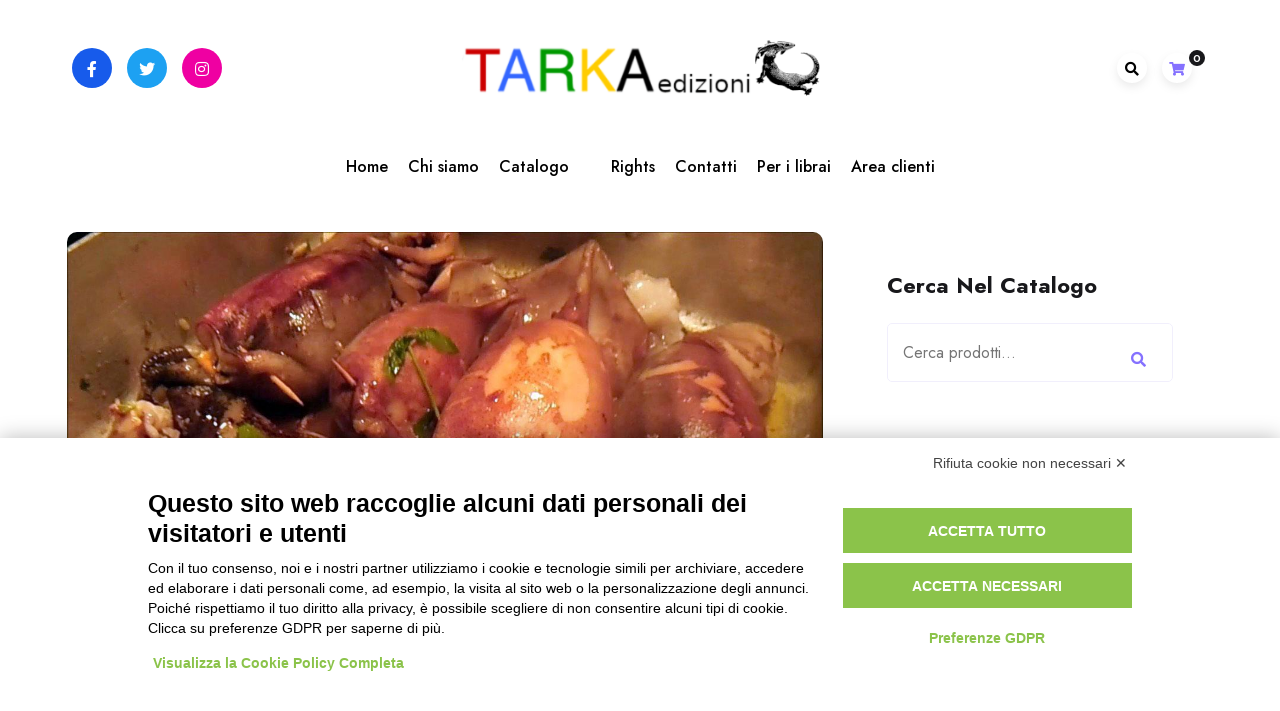

--- FILE ---
content_type: text/html; charset=UTF-8
request_url: https://tarka.it/totani-imbottiti/
body_size: 22634
content:
				<!DOCTYPE html>
				<html lang="it-IT" data-theme-mode="sss">
				<head>
						<meta charset="UTF-8">
				<meta name="viewport" content="width=device-width, initial-scale=1">
				<link rel="profile" href="https://gmpg.org/xfn/11">
				<script src="https://bnr.elmobot.eu/Jnt5dheQaIrmnjhj60oN8/it.js"></script>    <!-- Slider Template -->
    <script type="text/template" id="wc_product_slider_widget_item_tpl">
    	{{ var srcset = '', sizes = ''; }}
		{{ if ( typeof img_srcset !== 'undefined' ) { srcset = img_srcset; } }}
		{{ if ( typeof img_sizes !== 'undefined' ) { sizes = img_sizes; } }}

		{{ var item_title_html = ''; }}
				{{ if ( item_title != '' ) { }}
			{{ item_title_html += '<div class="cycle-product-name"><a href="' + item_link + '">' + item_title + '</a></div>'; }}
		{{ } }}
				{{ if ( product_price != '' ) { }}
			{{ item_title_html += '<div class="cycle-product-price">'+ product_price +'</div>'; }}
		{{ } }}
				{{ var cycle_desc = '<a class="cycle-product-linked" href="' + item_link + '">Descrizione del libro</a>'; }}
				<img class="cycle-wc-product-image"			data-cycle-number="{{= index_product }}"			srcset="{{- srcset }}"			sizes="{{- sizes }}"			src="{{= img_url }}"			name="{{- item_title_html }}"			title=""			alt="{{= img_alt }}"			data-cycle-desc="{{ if ( item_link != "" ) { }} {{- cycle_desc }}{{ } }}"            style="position:absolute; top:0; left:0; {{ if ( index_product > 1 ) { }} visibility:hidden; {{ } }} "            {{ if ( typeof extra_attributes !== "undefined" && extra_attributes != "" ) { }} {{= extra_attributes }} {{ } }}        />
	</script>

    <script type="text/template" id="wc_product_slider_mobile_item_tpl">
    	{{ var srcset = '', sizes = ''; }}
		{{ if ( typeof img_srcset !== 'undefined' ) { srcset = img_srcset; } }}
		{{ if ( typeof img_sizes !== 'undefined' ) { sizes = img_sizes; } }}

		{{ var item_title_html = ''; }}
		{{ if ( item_title != '' ) { }}
			{{ item_title_html += '<div class="cycle-product-name"><a href="' + item_link + '">' + item_title + '</a></div>'; }}
		{{ } }}
		{{ if ( product_price != '' ) { }}
			{{ item_title_html += '<div class="cycle-product-price">'+ product_price +'</div>'; }}
		{{ } }}
		{{ var category_tag_link = ''; }}
		{{ if ( category_link != '' ) { }}
			{{ category_tag_link = '<div class="cycle-mobile-skin-category-linked-container"><a class="cycle-category-linked" href="' + category_link + '">View all Products in this Category</a></div>'; }}
		{{ } }}
		{{ if ( tag_link != '' ) { }}
			{{ category_tag_link = '<div class="cycle-mobile-skin-tag-linked-container"><a class="cycle-tag-linked" href="' + tag_link + '">View all Products in this Tag</a></div>'; }}
		{{ } }}
		{{ if ( is_used_mobile_skin == 'true' ) { }}
			<img class="cycle-wc-product-image"				srcset="{{- srcset }}"				sizes="{{- sizes }}"				src="{{= img_url }}"				title="{{- item_title_html }}"				alt="{{= img_alt }}"				data-cycle-desc="{{- category_tag_link }}"				style="position:absolute; top:0; left:0; {{ if ( index_product > 1 ) { }} visibility:hidden; {{ } }} "			/>
		{{ } else { }}
			<img class="cycle-wc-product-image"				srcset="{{- srcset }}"				sizes="{{- sizes }}"				src="{{= img_url }}"				title="{{- item_title_html }}"				alt="{{= img_alt }}"				style="position:absolute; top:0; left:0; {{ if ( index_product > 1 ) { }} visibility:hidden; {{ } }} "			/>		{{ } }}
	</script>

    <script type="text/template" id="wc_product_slider_card_item_tpl"><div></div>
	</script>

    
<!-- Google Webfonts -->
<link href="https://fonts.googleapis.com/css?family=Ubuntu:300,300italic,regular,italic,500,500italic,700,700italic|" rel="stylesheet" type="text/css" />
<meta name='robots' content='index, follow, max-image-preview:large, max-snippet:-1, max-video-preview:-1' />

	<!-- This site is optimized with the Yoast SEO plugin v26.8 - https://yoast.com/product/yoast-seo-wordpress/ -->
	<title>TOTANI IMBOTTITI</title>
	<link rel="canonical" href="https://tarka.it/totani-imbottiti/" />
	<meta property="og:locale" content="it_IT" />
	<meta property="og:type" content="article" />
	<meta property="og:title" content="TOTANI IMBOTTITI" />
	<meta property="og:description" content="Il nostro appassionato spirito di campanilismo ci induce, spesso, a errori (del resto comprensibili) di valutazione. Ci si innamora della cucina della mamma – o della nonna – e non si vede più in là del proprio piatto..." />
	<meta property="og:url" content="https://tarka.it/totani-imbottiti/" />
	<meta property="og:site_name" content="TARKA" />
	<meta property="article:publisher" content="https://www.facebook.com/tarka.libri/" />
	<meta property="article:published_time" content="2019-09-17T09:20:10+00:00" />
	<meta property="article:modified_time" content="2019-09-17T09:26:14+00:00" />
	<meta property="og:image" content="https://tarka.it/wp-content/uploads/2019/09/TOTANI.jpg" />
	<meta name="author" content="Redazione" />
	<meta name="twitter:card" content="summary_large_image" />
	<meta name="twitter:title" content="TOTANI IMBOTTITI" />
	<meta name="twitter:description" content="Il nostro appassionato spirito di campanilismo ci induce, spesso, a errori (del resto comprensibili) di valutazione. Ci si innamora della cucina della mamma – o della nonna – e non si vede più in là del proprio piatto..." />
	<meta name="twitter:image" content="https://tarka.it/wp-content/uploads/2019/09/TOTANI.jpg" />
	<meta name="twitter:creator" content="@tarka_libri" />
	<meta name="twitter:site" content="@tarka_libri" />
	<meta name="twitter:label1" content="Scritto da" />
	<meta name="twitter:data1" content="Redazione" />
	<meta name="twitter:label2" content="Tempo di lettura stimato" />
	<meta name="twitter:data2" content="3 minuti" />
	<script type="application/ld+json" class="yoast-schema-graph">{"@context":"https://schema.org","@graph":[{"@type":"Article","@id":"https://tarka.it/totani-imbottiti/#article","isPartOf":{"@id":"https://tarka.it/totani-imbottiti/"},"author":{"name":"Redazione","@id":"https://tarka.it/#/schema/person/adc9888403ffc4f58323a79231fbb0d2"},"headline":"TOTANI IMBOTTITI","datePublished":"2019-09-17T09:20:10+00:00","dateModified":"2019-09-17T09:26:14+00:00","mainEntityOfPage":{"@id":"https://tarka.it/totani-imbottiti/"},"wordCount":537,"commentCount":0,"publisher":{"@id":"https://tarka.it/#organization"},"image":{"@id":"https://tarka.it/totani-imbottiti/#primaryimage"},"thumbnailUrl":"https://tarka.it/wp-content/uploads/2019/09/TOTANI.jpg","articleSection":["Cucina","Cucine del territorio"],"inLanguage":"it-IT","potentialAction":[{"@type":"CommentAction","name":"Comment","target":["https://tarka.it/totani-imbottiti/#respond"]}]},{"@type":"WebPage","@id":"https://tarka.it/totani-imbottiti/","url":"https://tarka.it/totani-imbottiti/","name":"TOTANI IMBOTTITI","isPartOf":{"@id":"https://tarka.it/#website"},"primaryImageOfPage":{"@id":"https://tarka.it/totani-imbottiti/#primaryimage"},"image":{"@id":"https://tarka.it/totani-imbottiti/#primaryimage"},"thumbnailUrl":"https://tarka.it/wp-content/uploads/2019/09/TOTANI.jpg","datePublished":"2019-09-17T09:20:10+00:00","dateModified":"2019-09-17T09:26:14+00:00","breadcrumb":{"@id":"https://tarka.it/totani-imbottiti/#breadcrumb"},"inLanguage":"it-IT","potentialAction":[{"@type":"ReadAction","target":["https://tarka.it/totani-imbottiti/"]}]},{"@type":"ImageObject","inLanguage":"it-IT","@id":"https://tarka.it/totani-imbottiti/#primaryimage","url":"https://tarka.it/wp-content/uploads/2019/09/TOTANI.jpg","contentUrl":"https://tarka.it/wp-content/uploads/2019/09/TOTANI.jpg","width":1280,"height":720},{"@type":"BreadcrumbList","@id":"https://tarka.it/totani-imbottiti/#breadcrumb","itemListElement":[{"@type":"ListItem","position":1,"name":"Home","item":"https://tarka.it/"},{"@type":"ListItem","position":2,"name":"TOTANI IMBOTTITI"}]},{"@type":"WebSite","@id":"https://tarka.it/#website","url":"https://tarka.it/","name":"TARKA","description":"ambiente e cultura del territorio","publisher":{"@id":"https://tarka.it/#organization"},"potentialAction":[{"@type":"SearchAction","target":{"@type":"EntryPoint","urlTemplate":"https://tarka.it/?s={search_term_string}"},"query-input":{"@type":"PropertyValueSpecification","valueRequired":true,"valueName":"search_term_string"}}],"inLanguage":"it-IT"},{"@type":"Organization","@id":"https://tarka.it/#organization","name":"TARKA","url":"https://tarka.it/","logo":{"@type":"ImageObject","inLanguage":"it-IT","@id":"https://tarka.it/#/schema/logo/image/","url":"https://tarka.it/wp-content/uploads/2023/12/cropped-tarkalogo.png","contentUrl":"https://tarka.it/wp-content/uploads/2023/12/cropped-tarkalogo.png","width":430,"height":76,"caption":"TARKA"},"image":{"@id":"https://tarka.it/#/schema/logo/image/"},"sameAs":["https://www.facebook.com/tarka.libri/","https://x.com/tarka_libri","https://www.instagram.com/tarka_edizioni/"]},{"@type":"Person","@id":"https://tarka.it/#/schema/person/adc9888403ffc4f58323a79231fbb0d2","name":"Redazione","image":{"@type":"ImageObject","inLanguage":"it-IT","@id":"https://tarka.it/#/schema/person/image/","url":"https://tarka.it/wp-content/uploads/2016/02/Ema_avatar_1455032836.png","contentUrl":"https://tarka.it/wp-content/uploads/2016/02/Ema_avatar_1455032836.png","caption":"Redazione"},"sameAs":["https://tarka.it"],"url":"https://tarka.it/author/emanuela_dellorco/"}]}</script>
	<!-- / Yoast SEO plugin. -->


<script type='application/javascript'  id='pys-version-script'>console.log('PixelYourSite Free version 11.1.5.2');</script>
<link rel='dns-prefetch' href='//fonts.googleapis.com' />
<link rel='dns-prefetch' href='//cdn.openshareweb.com' />
<link rel='dns-prefetch' href='//cdn.shareaholic.net' />
<link rel='dns-prefetch' href='//www.shareaholic.net' />
<link rel='dns-prefetch' href='//analytics.shareaholic.com' />
<link rel='dns-prefetch' href='//recs.shareaholic.com' />
<link rel='dns-prefetch' href='//partner.shareaholic.com' />
<link rel="alternate" type="application/rss+xml" title="TARKA &raquo; Feed" href="https://tarka.it/feed/" />
<link rel="alternate" type="application/rss+xml" title="TARKA &raquo; Feed dei commenti" href="https://tarka.it/comments/feed/" />
<link rel="alternate" type="application/rss+xml" title="TARKA &raquo; TOTANI IMBOTTITI Feed dei commenti" href="https://tarka.it/totani-imbottiti/feed/" />
<link rel="alternate" title="oEmbed (JSON)" type="application/json+oembed" href="https://tarka.it/wp-json/oembed/1.0/embed?url=https%3A%2F%2Ftarka.it%2Ftotani-imbottiti%2F" />
<link rel="alternate" title="oEmbed (XML)" type="text/xml+oembed" href="https://tarka.it/wp-json/oembed/1.0/embed?url=https%3A%2F%2Ftarka.it%2Ftotani-imbottiti%2F&#038;format=xml" />
<!-- Shareaholic - https://www.shareaholic.com -->
<link rel='preload' href='//cdn.shareaholic.net/assets/pub/shareaholic.js' as='script'/>
<script data-no-minify='1' data-cfasync='false'>
_SHR_SETTINGS = {"endpoints":{"local_recs_url":"https:\/\/tarka.it\/wp-admin\/admin-ajax.php?action=shareaholic_permalink_related","ajax_url":"https:\/\/tarka.it\/wp-admin\/admin-ajax.php","share_counts_url":"https:\/\/tarka.it\/wp-admin\/admin-ajax.php?action=shareaholic_share_counts_api"},"site_id":"22f30bbe6e6dc10b3980169f5ea26a82","url_components":{"year":"2019","monthnum":"09","day":"17","hour":"11","minute":"20","second":"10","post_id":"7593","postname":"totani-imbottiti","category":"cucina\/cucine-del-territorio"}};
</script>
<script data-no-minify='1' data-cfasync='false' src='//cdn.shareaholic.net/assets/pub/shareaholic.js' data-shr-siteid='22f30bbe6e6dc10b3980169f5ea26a82' async ></script>

<!-- Shareaholic Content Tags -->
<meta name='shareaholic:site_name' content='TARKA' />
<meta name='shareaholic:language' content='it-IT' />
<meta name='shareaholic:url' content='https://tarka.it/totani-imbottiti/' />
<meta name='shareaholic:keywords' content='tag:totani, cat:cucina, cat:cucine del territorio, type:post' />
<meta name='shareaholic:article_published_time' content='2019-09-17T11:20:10+02:00' />
<meta name='shareaholic:article_modified_time' content='2019-09-17T11:26:14+02:00' />
<meta name='shareaholic:shareable_page' content='true' />
<meta name='shareaholic:article_author_name' content='Redazione' />
<meta name='shareaholic:site_id' content='22f30bbe6e6dc10b3980169f5ea26a82' />
<meta name='shareaholic:wp_version' content='9.7.13' />
<meta name='shareaholic:image' content='https://tarka.it/wp-content/uploads/2019/09/TOTANI-300x169.jpg' />
<!-- Shareaholic Content Tags End -->

<!-- Shareaholic Open Graph Tags -->
<meta property='og:image' content='https://tarka.it/wp-content/uploads/2019/09/TOTANI-1024x576.jpg' />
<!-- Shareaholic Open Graph Tags End -->
<style id='wp-img-auto-sizes-contain-inline-css'>
img:is([sizes=auto i],[sizes^="auto," i]){contain-intrinsic-size:3000px 1500px}
/*# sourceURL=wp-img-auto-sizes-contain-inline-css */
</style>
<style id='wp-emoji-styles-inline-css'>

	img.wp-smiley, img.emoji {
		display: inline !important;
		border: none !important;
		box-shadow: none !important;
		height: 1em !important;
		width: 1em !important;
		margin: 0 0.07em !important;
		vertical-align: -0.1em !important;
		background: none !important;
		padding: 0 !important;
	}
/*# sourceURL=wp-emoji-styles-inline-css */
</style>
<style id='wp-block-library-inline-css'>
:root{--wp-block-synced-color:#7a00df;--wp-block-synced-color--rgb:122,0,223;--wp-bound-block-color:var(--wp-block-synced-color);--wp-editor-canvas-background:#ddd;--wp-admin-theme-color:#007cba;--wp-admin-theme-color--rgb:0,124,186;--wp-admin-theme-color-darker-10:#006ba1;--wp-admin-theme-color-darker-10--rgb:0,107,160.5;--wp-admin-theme-color-darker-20:#005a87;--wp-admin-theme-color-darker-20--rgb:0,90,135;--wp-admin-border-width-focus:2px}@media (min-resolution:192dpi){:root{--wp-admin-border-width-focus:1.5px}}.wp-element-button{cursor:pointer}:root .has-very-light-gray-background-color{background-color:#eee}:root .has-very-dark-gray-background-color{background-color:#313131}:root .has-very-light-gray-color{color:#eee}:root .has-very-dark-gray-color{color:#313131}:root .has-vivid-green-cyan-to-vivid-cyan-blue-gradient-background{background:linear-gradient(135deg,#00d084,#0693e3)}:root .has-purple-crush-gradient-background{background:linear-gradient(135deg,#34e2e4,#4721fb 50%,#ab1dfe)}:root .has-hazy-dawn-gradient-background{background:linear-gradient(135deg,#faaca8,#dad0ec)}:root .has-subdued-olive-gradient-background{background:linear-gradient(135deg,#fafae1,#67a671)}:root .has-atomic-cream-gradient-background{background:linear-gradient(135deg,#fdd79a,#004a59)}:root .has-nightshade-gradient-background{background:linear-gradient(135deg,#330968,#31cdcf)}:root .has-midnight-gradient-background{background:linear-gradient(135deg,#020381,#2874fc)}:root{--wp--preset--font-size--normal:16px;--wp--preset--font-size--huge:42px}.has-regular-font-size{font-size:1em}.has-larger-font-size{font-size:2.625em}.has-normal-font-size{font-size:var(--wp--preset--font-size--normal)}.has-huge-font-size{font-size:var(--wp--preset--font-size--huge)}.has-text-align-center{text-align:center}.has-text-align-left{text-align:left}.has-text-align-right{text-align:right}.has-fit-text{white-space:nowrap!important}#end-resizable-editor-section{display:none}.aligncenter{clear:both}.items-justified-left{justify-content:flex-start}.items-justified-center{justify-content:center}.items-justified-right{justify-content:flex-end}.items-justified-space-between{justify-content:space-between}.screen-reader-text{border:0;clip-path:inset(50%);height:1px;margin:-1px;overflow:hidden;padding:0;position:absolute;width:1px;word-wrap:normal!important}.screen-reader-text:focus{background-color:#ddd;clip-path:none;color:#444;display:block;font-size:1em;height:auto;left:5px;line-height:normal;padding:15px 23px 14px;text-decoration:none;top:5px;width:auto;z-index:100000}html :where(.has-border-color){border-style:solid}html :where([style*=border-top-color]){border-top-style:solid}html :where([style*=border-right-color]){border-right-style:solid}html :where([style*=border-bottom-color]){border-bottom-style:solid}html :where([style*=border-left-color]){border-left-style:solid}html :where([style*=border-width]){border-style:solid}html :where([style*=border-top-width]){border-top-style:solid}html :where([style*=border-right-width]){border-right-style:solid}html :where([style*=border-bottom-width]){border-bottom-style:solid}html :where([style*=border-left-width]){border-left-style:solid}html :where(img[class*=wp-image-]){height:auto;max-width:100%}:where(figure){margin:0 0 1em}html :where(.is-position-sticky){--wp-admin--admin-bar--position-offset:var(--wp-admin--admin-bar--height,0px)}@media screen and (max-width:600px){html :where(.is-position-sticky){--wp-admin--admin-bar--position-offset:0px}}

/*# sourceURL=wp-block-library-inline-css */
</style><style id='wp-block-search-inline-css'>
.wp-block-search__button{margin-left:10px;word-break:normal}.wp-block-search__button.has-icon{line-height:0}.wp-block-search__button svg{height:1.25em;min-height:24px;min-width:24px;width:1.25em;fill:currentColor;vertical-align:text-bottom}:where(.wp-block-search__button){border:1px solid #ccc;padding:6px 10px}.wp-block-search__inside-wrapper{display:flex;flex:auto;flex-wrap:nowrap;max-width:100%}.wp-block-search__label{width:100%}.wp-block-search.wp-block-search__button-only .wp-block-search__button{box-sizing:border-box;display:flex;flex-shrink:0;justify-content:center;margin-left:0;max-width:100%}.wp-block-search.wp-block-search__button-only .wp-block-search__inside-wrapper{min-width:0!important;transition-property:width}.wp-block-search.wp-block-search__button-only .wp-block-search__input{flex-basis:100%;transition-duration:.3s}.wp-block-search.wp-block-search__button-only.wp-block-search__searchfield-hidden,.wp-block-search.wp-block-search__button-only.wp-block-search__searchfield-hidden .wp-block-search__inside-wrapper{overflow:hidden}.wp-block-search.wp-block-search__button-only.wp-block-search__searchfield-hidden .wp-block-search__input{border-left-width:0!important;border-right-width:0!important;flex-basis:0;flex-grow:0;margin:0;min-width:0!important;padding-left:0!important;padding-right:0!important;width:0!important}:where(.wp-block-search__input){appearance:none;border:1px solid #949494;flex-grow:1;font-family:inherit;font-size:inherit;font-style:inherit;font-weight:inherit;letter-spacing:inherit;line-height:inherit;margin-left:0;margin-right:0;min-width:3rem;padding:8px;text-decoration:unset!important;text-transform:inherit}:where(.wp-block-search__button-inside .wp-block-search__inside-wrapper){background-color:#fff;border:1px solid #949494;box-sizing:border-box;padding:4px}:where(.wp-block-search__button-inside .wp-block-search__inside-wrapper) .wp-block-search__input{border:none;border-radius:0;padding:0 4px}:where(.wp-block-search__button-inside .wp-block-search__inside-wrapper) .wp-block-search__input:focus{outline:none}:where(.wp-block-search__button-inside .wp-block-search__inside-wrapper) :where(.wp-block-search__button){padding:4px 8px}.wp-block-search.aligncenter .wp-block-search__inside-wrapper{margin:auto}.wp-block[data-align=right] .wp-block-search.wp-block-search__button-only .wp-block-search__inside-wrapper{float:right}
/*# sourceURL=https://tarka.it/wp-includes/blocks/search/style.min.css */
</style>
<style id='wp-block-search-theme-inline-css'>
.wp-block-search .wp-block-search__label{font-weight:700}.wp-block-search__button{border:1px solid #ccc;padding:.375em .625em}
/*# sourceURL=https://tarka.it/wp-includes/blocks/search/theme.min.css */
</style>
<link rel='stylesheet' id='wc-blocks-style-css' href='https://tarka.it/wp-content/plugins/woocommerce/assets/client/blocks/wc-blocks.css?ver=wc-10.4.3' media='all' />
<style id='global-styles-inline-css'>
:root{--wp--preset--aspect-ratio--square: 1;--wp--preset--aspect-ratio--4-3: 4/3;--wp--preset--aspect-ratio--3-4: 3/4;--wp--preset--aspect-ratio--3-2: 3/2;--wp--preset--aspect-ratio--2-3: 2/3;--wp--preset--aspect-ratio--16-9: 16/9;--wp--preset--aspect-ratio--9-16: 9/16;--wp--preset--color--black: #000000;--wp--preset--color--cyan-bluish-gray: #abb8c3;--wp--preset--color--white: #ffffff;--wp--preset--color--pale-pink: #f78da7;--wp--preset--color--vivid-red: #cf2e2e;--wp--preset--color--luminous-vivid-orange: #ff6900;--wp--preset--color--luminous-vivid-amber: #fcb900;--wp--preset--color--light-green-cyan: #7bdcb5;--wp--preset--color--vivid-green-cyan: #00d084;--wp--preset--color--pale-cyan-blue: #8ed1fc;--wp--preset--color--vivid-cyan-blue: #0693e3;--wp--preset--color--vivid-purple: #9b51e0;--wp--preset--gradient--vivid-cyan-blue-to-vivid-purple: linear-gradient(135deg,rgb(6,147,227) 0%,rgb(155,81,224) 100%);--wp--preset--gradient--light-green-cyan-to-vivid-green-cyan: linear-gradient(135deg,rgb(122,220,180) 0%,rgb(0,208,130) 100%);--wp--preset--gradient--luminous-vivid-amber-to-luminous-vivid-orange: linear-gradient(135deg,rgb(252,185,0) 0%,rgb(255,105,0) 100%);--wp--preset--gradient--luminous-vivid-orange-to-vivid-red: linear-gradient(135deg,rgb(255,105,0) 0%,rgb(207,46,46) 100%);--wp--preset--gradient--very-light-gray-to-cyan-bluish-gray: linear-gradient(135deg,rgb(238,238,238) 0%,rgb(169,184,195) 100%);--wp--preset--gradient--cool-to-warm-spectrum: linear-gradient(135deg,rgb(74,234,220) 0%,rgb(151,120,209) 20%,rgb(207,42,186) 40%,rgb(238,44,130) 60%,rgb(251,105,98) 80%,rgb(254,248,76) 100%);--wp--preset--gradient--blush-light-purple: linear-gradient(135deg,rgb(255,206,236) 0%,rgb(152,150,240) 100%);--wp--preset--gradient--blush-bordeaux: linear-gradient(135deg,rgb(254,205,165) 0%,rgb(254,45,45) 50%,rgb(107,0,62) 100%);--wp--preset--gradient--luminous-dusk: linear-gradient(135deg,rgb(255,203,112) 0%,rgb(199,81,192) 50%,rgb(65,88,208) 100%);--wp--preset--gradient--pale-ocean: linear-gradient(135deg,rgb(255,245,203) 0%,rgb(182,227,212) 50%,rgb(51,167,181) 100%);--wp--preset--gradient--electric-grass: linear-gradient(135deg,rgb(202,248,128) 0%,rgb(113,206,126) 100%);--wp--preset--gradient--midnight: linear-gradient(135deg,rgb(2,3,129) 0%,rgb(40,116,252) 100%);--wp--preset--font-size--small: 13px;--wp--preset--font-size--medium: 20px;--wp--preset--font-size--large: 36px;--wp--preset--font-size--x-large: 42px;--wp--preset--spacing--20: 0.44rem;--wp--preset--spacing--30: 0.67rem;--wp--preset--spacing--40: 1rem;--wp--preset--spacing--50: 1.5rem;--wp--preset--spacing--60: 2.25rem;--wp--preset--spacing--70: 3.38rem;--wp--preset--spacing--80: 5.06rem;--wp--preset--shadow--natural: 6px 6px 9px rgba(0, 0, 0, 0.2);--wp--preset--shadow--deep: 12px 12px 50px rgba(0, 0, 0, 0.4);--wp--preset--shadow--sharp: 6px 6px 0px rgba(0, 0, 0, 0.2);--wp--preset--shadow--outlined: 6px 6px 0px -3px rgb(255, 255, 255), 6px 6px rgb(0, 0, 0);--wp--preset--shadow--crisp: 6px 6px 0px rgb(0, 0, 0);}:where(.is-layout-flex){gap: 0.5em;}:where(.is-layout-grid){gap: 0.5em;}body .is-layout-flex{display: flex;}.is-layout-flex{flex-wrap: wrap;align-items: center;}.is-layout-flex > :is(*, div){margin: 0;}body .is-layout-grid{display: grid;}.is-layout-grid > :is(*, div){margin: 0;}:where(.wp-block-columns.is-layout-flex){gap: 2em;}:where(.wp-block-columns.is-layout-grid){gap: 2em;}:where(.wp-block-post-template.is-layout-flex){gap: 1.25em;}:where(.wp-block-post-template.is-layout-grid){gap: 1.25em;}.has-black-color{color: var(--wp--preset--color--black) !important;}.has-cyan-bluish-gray-color{color: var(--wp--preset--color--cyan-bluish-gray) !important;}.has-white-color{color: var(--wp--preset--color--white) !important;}.has-pale-pink-color{color: var(--wp--preset--color--pale-pink) !important;}.has-vivid-red-color{color: var(--wp--preset--color--vivid-red) !important;}.has-luminous-vivid-orange-color{color: var(--wp--preset--color--luminous-vivid-orange) !important;}.has-luminous-vivid-amber-color{color: var(--wp--preset--color--luminous-vivid-amber) !important;}.has-light-green-cyan-color{color: var(--wp--preset--color--light-green-cyan) !important;}.has-vivid-green-cyan-color{color: var(--wp--preset--color--vivid-green-cyan) !important;}.has-pale-cyan-blue-color{color: var(--wp--preset--color--pale-cyan-blue) !important;}.has-vivid-cyan-blue-color{color: var(--wp--preset--color--vivid-cyan-blue) !important;}.has-vivid-purple-color{color: var(--wp--preset--color--vivid-purple) !important;}.has-black-background-color{background-color: var(--wp--preset--color--black) !important;}.has-cyan-bluish-gray-background-color{background-color: var(--wp--preset--color--cyan-bluish-gray) !important;}.has-white-background-color{background-color: var(--wp--preset--color--white) !important;}.has-pale-pink-background-color{background-color: var(--wp--preset--color--pale-pink) !important;}.has-vivid-red-background-color{background-color: var(--wp--preset--color--vivid-red) !important;}.has-luminous-vivid-orange-background-color{background-color: var(--wp--preset--color--luminous-vivid-orange) !important;}.has-luminous-vivid-amber-background-color{background-color: var(--wp--preset--color--luminous-vivid-amber) !important;}.has-light-green-cyan-background-color{background-color: var(--wp--preset--color--light-green-cyan) !important;}.has-vivid-green-cyan-background-color{background-color: var(--wp--preset--color--vivid-green-cyan) !important;}.has-pale-cyan-blue-background-color{background-color: var(--wp--preset--color--pale-cyan-blue) !important;}.has-vivid-cyan-blue-background-color{background-color: var(--wp--preset--color--vivid-cyan-blue) !important;}.has-vivid-purple-background-color{background-color: var(--wp--preset--color--vivid-purple) !important;}.has-black-border-color{border-color: var(--wp--preset--color--black) !important;}.has-cyan-bluish-gray-border-color{border-color: var(--wp--preset--color--cyan-bluish-gray) !important;}.has-white-border-color{border-color: var(--wp--preset--color--white) !important;}.has-pale-pink-border-color{border-color: var(--wp--preset--color--pale-pink) !important;}.has-vivid-red-border-color{border-color: var(--wp--preset--color--vivid-red) !important;}.has-luminous-vivid-orange-border-color{border-color: var(--wp--preset--color--luminous-vivid-orange) !important;}.has-luminous-vivid-amber-border-color{border-color: var(--wp--preset--color--luminous-vivid-amber) !important;}.has-light-green-cyan-border-color{border-color: var(--wp--preset--color--light-green-cyan) !important;}.has-vivid-green-cyan-border-color{border-color: var(--wp--preset--color--vivid-green-cyan) !important;}.has-pale-cyan-blue-border-color{border-color: var(--wp--preset--color--pale-cyan-blue) !important;}.has-vivid-cyan-blue-border-color{border-color: var(--wp--preset--color--vivid-cyan-blue) !important;}.has-vivid-purple-border-color{border-color: var(--wp--preset--color--vivid-purple) !important;}.has-vivid-cyan-blue-to-vivid-purple-gradient-background{background: var(--wp--preset--gradient--vivid-cyan-blue-to-vivid-purple) !important;}.has-light-green-cyan-to-vivid-green-cyan-gradient-background{background: var(--wp--preset--gradient--light-green-cyan-to-vivid-green-cyan) !important;}.has-luminous-vivid-amber-to-luminous-vivid-orange-gradient-background{background: var(--wp--preset--gradient--luminous-vivid-amber-to-luminous-vivid-orange) !important;}.has-luminous-vivid-orange-to-vivid-red-gradient-background{background: var(--wp--preset--gradient--luminous-vivid-orange-to-vivid-red) !important;}.has-very-light-gray-to-cyan-bluish-gray-gradient-background{background: var(--wp--preset--gradient--very-light-gray-to-cyan-bluish-gray) !important;}.has-cool-to-warm-spectrum-gradient-background{background: var(--wp--preset--gradient--cool-to-warm-spectrum) !important;}.has-blush-light-purple-gradient-background{background: var(--wp--preset--gradient--blush-light-purple) !important;}.has-blush-bordeaux-gradient-background{background: var(--wp--preset--gradient--blush-bordeaux) !important;}.has-luminous-dusk-gradient-background{background: var(--wp--preset--gradient--luminous-dusk) !important;}.has-pale-ocean-gradient-background{background: var(--wp--preset--gradient--pale-ocean) !important;}.has-electric-grass-gradient-background{background: var(--wp--preset--gradient--electric-grass) !important;}.has-midnight-gradient-background{background: var(--wp--preset--gradient--midnight) !important;}.has-small-font-size{font-size: var(--wp--preset--font-size--small) !important;}.has-medium-font-size{font-size: var(--wp--preset--font-size--medium) !important;}.has-large-font-size{font-size: var(--wp--preset--font-size--large) !important;}.has-x-large-font-size{font-size: var(--wp--preset--font-size--x-large) !important;}
/*# sourceURL=global-styles-inline-css */
</style>

<style id='classic-theme-styles-inline-css'>
/*! This file is auto-generated */
.wp-block-button__link{color:#fff;background-color:#32373c;border-radius:9999px;box-shadow:none;text-decoration:none;padding:calc(.667em + 2px) calc(1.333em + 2px);font-size:1.125em}.wp-block-file__button{background:#32373c;color:#fff;text-decoration:none}
/*# sourceURL=/wp-includes/css/classic-themes.min.css */
</style>
<link rel='stylesheet' id='contact-form-7-css' href='https://tarka.it/wp-content/plugins/contact-form-7/includes/css/styles.css?ver=6.1.4' media='all' />
<link rel='stylesheet' id='pdfp-public-css' href='https://tarka.it/wp-content/plugins/pdf-poster/build/public.css?ver=1769189600' media='all' />
<link rel='stylesheet' id='woocommerce-layout-css' href='https://tarka.it/wp-content/plugins/woocommerce/assets/css/woocommerce-layout.css?ver=10.4.3' media='all' />
<link rel='stylesheet' id='woocommerce-smallscreen-css' href='https://tarka.it/wp-content/plugins/woocommerce/assets/css/woocommerce-smallscreen.css?ver=10.4.3' media='only screen and (max-width: 768px)' />
<link rel='stylesheet' id='woocommerce-general-css' href='https://tarka.it/wp-content/plugins/woocommerce/assets/css/woocommerce.css?ver=10.4.3' media='all' />
<style id='woocommerce-inline-inline-css'>
.woocommerce form .form-row .required { visibility: visible; }
/*# sourceURL=woocommerce-inline-inline-css */
</style>
<link rel='stylesheet' id='bootstrap-css' href='https://tarka.it/wp-content/themes/bloghub-pro/assets/bootstrap/bootstrap-min.css?ver=1.0.8' media='all' />
<link rel='stylesheet' id='fontawesomeall-min-css' href='https://tarka.it/wp-content/themes/bloghub-pro/assets/css/fontawesomeall-min.css?ver=1.0.8' media='all' />
<link rel='stylesheet' id='slicknav-min-css' href='https://tarka.it/wp-content/themes/bloghub-pro/assets/css/slicknav-min.css?ver=1.0.8' media='all' />
<link rel='stylesheet' id='superfish-css' href='https://tarka.it/wp-content/themes/bloghub-pro/assets/css/superfish.css?ver=1.0.8' media='all' />
<link rel='stylesheet' id='animate-min-css' href='https://tarka.it/wp-content/themes/bloghub-pro/assets/css/animate-min.css?ver=1.0.8' media='all' />
<link rel='stylesheet' id='slick-css' href='https://tarka.it/wp-content/themes/bloghub-pro/assets/slick/slick.css?ver=1.0.8' media='all' />
<link rel='stylesheet' id='magnific-popup-css' href='https://tarka.it/wp-content/themes/bloghub-pro/assets/css/magnific-popup.css?ver=1.0.8' media='all' />
<link rel='stylesheet' id='bloghub-typography-css' href='https://tarka.it/wp-content/themes/bloghub-pro/assets/css/typography.css?ver=1.0.8' media='all' />
<link rel='stylesheet' id='bloghub-theme-css' href='https://tarka.it/wp-content/themes/bloghub-pro/assets/scss/theme.css?ver=1.0.8' media='all' />
<link rel='stylesheet' id='bloghub-style-css' href='https://tarka.it/wp-content/themes/bloghub-pro/style.css?ver=1.0.8' media='all' />
<link rel='stylesheet' id='bloghub-fonts-css' href='https://fonts.googleapis.com/css?family=Jost%3Aital%2Cwght%400%2C100%3B0%2C200%3B0%2C300%3B0%2C400%3B0%2C500%3B0%2C600%3B0%2C700%3B0%2C800%3B0%2C900%3B1%2C100%3B1%2C200%3B1%2C300%3B1%2C400%3B1%2C500%3B1%2C600&#038;subset=latin%2Clatin-ext' media='all' />
<link rel='stylesheet' id='bloghub-woocommerce-style-css' href='https://tarka.it/wp-content/themes/bloghub-pro/woocommerce.css?ver=6.9' media='all' />
<style id='bloghub-woocommerce-style-inline-css'>
@font-face {
			font-family: "star";
			src: url("https://tarka.it/wp-content/plugins/woocommerce/assets/fonts/star.eot");
			src: url("https://tarka.it/wp-content/plugins/woocommerce/assets/fonts/star.eot?#iefix") format("embedded-opentype"),
				url("https://tarka.it/wp-content/plugins/woocommerce/assets/fonts/star.woff") format("woff"),
				url("https://tarka.it/wp-content/plugins/woocommerce/assets/fonts/star.ttf") format("truetype"),
				url("https://tarka.it/wp-content/plugins/woocommerce/assets/fonts/star.svg#star") format("svg");
			font-weight: normal;
			font-style: normal;
		}
/*# sourceURL=bloghub-woocommerce-style-inline-css */
</style>
<!--n2css--><!--n2js--><script src="https://tarka.it/wp-includes/js/jquery/jquery.min.js?ver=3.7.1" id="jquery-core-js"></script>
<script src="https://tarka.it/wp-includes/js/jquery/jquery-migrate.min.js?ver=3.4.1" id="jquery-migrate-js"></script>
<script src="https://tarka.it/wp-content/plugins/woocommerce/assets/js/jquery-blockui/jquery.blockUI.min.js?ver=2.7.0-wc.10.4.3" id="wc-jquery-blockui-js" defer data-wp-strategy="defer"></script>
<script id="wc-add-to-cart-js-extra">
var wc_add_to_cart_params = {"ajax_url":"/wp-admin/admin-ajax.php","wc_ajax_url":"/?wc-ajax=%%endpoint%%","i18n_view_cart":"Visualizza carrello","cart_url":"https://tarka.it/carrello/","is_cart":"","cart_redirect_after_add":"yes"};
//# sourceURL=wc-add-to-cart-js-extra
</script>
<script src="https://tarka.it/wp-content/plugins/woocommerce/assets/js/frontend/add-to-cart.min.js?ver=10.4.3" id="wc-add-to-cart-js" defer data-wp-strategy="defer"></script>
<script src="https://tarka.it/wp-content/plugins/woocommerce/assets/js/js-cookie/js.cookie.min.js?ver=2.1.4-wc.10.4.3" id="wc-js-cookie-js" defer data-wp-strategy="defer"></script>
<script id="woocommerce-js-extra">
var woocommerce_params = {"ajax_url":"/wp-admin/admin-ajax.php","wc_ajax_url":"/?wc-ajax=%%endpoint%%","i18n_password_show":"Mostra password","i18n_password_hide":"Nascondi password"};
//# sourceURL=woocommerce-js-extra
</script>
<script src="https://tarka.it/wp-content/plugins/woocommerce/assets/js/frontend/woocommerce.min.js?ver=10.4.3" id="woocommerce-js" defer data-wp-strategy="defer"></script>
<script src="https://tarka.it/wp-content/plugins/pixelyoursite/dist/scripts/jquery.bind-first-0.2.3.min.js?ver=0.2.3" id="jquery-bind-first-js"></script>
<script src="https://tarka.it/wp-content/plugins/pixelyoursite/dist/scripts/js.cookie-2.1.3.min.js?ver=2.1.3" id="js-cookie-pys-js"></script>
<script src="https://tarka.it/wp-content/plugins/pixelyoursite/dist/scripts/tld.min.js?ver=2.3.1" id="js-tld-js"></script>
<script id="pys-js-extra">
var pysOptions = {"staticEvents":{"facebook":{"init_event":[{"delay":0,"type":"static","ajaxFire":false,"name":"PageView","pixelIds":["618762364933385"],"eventID":"bfebd1f3-8d7d-4415-a784-19fbee3013fb","params":{"post_category":"Cucina, Cucine del territorio","page_title":"TOTANI IMBOTTITI","post_type":"post","post_id":7593,"plugin":"PixelYourSite","user_role":"guest","event_url":"tarka.it/totani-imbottiti/"},"e_id":"init_event","ids":[],"hasTimeWindow":false,"timeWindow":0,"woo_order":"","edd_order":""}]}},"dynamicEvents":{"automatic_event_form":{"facebook":{"delay":0,"type":"dyn","name":"Form","pixelIds":["618762364933385"],"eventID":"0802768a-9f5a-4d90-b955-db05bcb519de","params":{"page_title":"TOTANI IMBOTTITI","post_type":"post","post_id":7593,"plugin":"PixelYourSite","user_role":"guest","event_url":"tarka.it/totani-imbottiti/"},"e_id":"automatic_event_form","ids":[],"hasTimeWindow":false,"timeWindow":0,"woo_order":"","edd_order":""}},"automatic_event_download":{"facebook":{"delay":0,"type":"dyn","name":"Download","extensions":["","doc","exe","js","pdf","ppt","tgz","zip","xls"],"pixelIds":["618762364933385"],"eventID":"0a836b44-1a8f-4e9a-b94c-885e2a80a114","params":{"page_title":"TOTANI IMBOTTITI","post_type":"post","post_id":7593,"plugin":"PixelYourSite","user_role":"guest","event_url":"tarka.it/totani-imbottiti/"},"e_id":"automatic_event_download","ids":[],"hasTimeWindow":false,"timeWindow":0,"woo_order":"","edd_order":""}},"automatic_event_comment":{"facebook":{"delay":0,"type":"dyn","name":"Comment","pixelIds":["618762364933385"],"eventID":"8044082b-3945-451a-8faf-5394e9dd0944","params":{"page_title":"TOTANI IMBOTTITI","post_type":"post","post_id":7593,"plugin":"PixelYourSite","user_role":"guest","event_url":"tarka.it/totani-imbottiti/"},"e_id":"automatic_event_comment","ids":[],"hasTimeWindow":false,"timeWindow":0,"woo_order":"","edd_order":""}}},"triggerEvents":[],"triggerEventTypes":[],"facebook":{"pixelIds":["618762364933385"],"advancedMatching":[],"advancedMatchingEnabled":false,"removeMetadata":false,"wooVariableAsSimple":true,"serverApiEnabled":false,"wooCRSendFromServer":false,"send_external_id":null,"enabled_medical":false,"do_not_track_medical_param":["event_url","post_title","page_title","landing_page","content_name","categories","category_name","tags"],"meta_ldu":false},"debug":"","siteUrl":"https://tarka.it","ajaxUrl":"https://tarka.it/wp-admin/admin-ajax.php","ajax_event":"6f0c3a9567","enable_remove_download_url_param":"1","cookie_duration":"7","last_visit_duration":"60","enable_success_send_form":"","ajaxForServerEvent":"1","ajaxForServerStaticEvent":"1","useSendBeacon":"1","send_external_id":"1","external_id_expire":"180","track_cookie_for_subdomains":"1","google_consent_mode":"1","gdpr":{"ajax_enabled":false,"all_disabled_by_api":false,"facebook_disabled_by_api":false,"analytics_disabled_by_api":false,"google_ads_disabled_by_api":false,"pinterest_disabled_by_api":false,"bing_disabled_by_api":false,"reddit_disabled_by_api":false,"externalID_disabled_by_api":false,"facebook_prior_consent_enabled":false,"analytics_prior_consent_enabled":true,"google_ads_prior_consent_enabled":null,"pinterest_prior_consent_enabled":true,"bing_prior_consent_enabled":true,"cookiebot_integration_enabled":false,"cookiebot_facebook_consent_category":"marketing","cookiebot_analytics_consent_category":"statistics","cookiebot_tiktok_consent_category":"marketing","cookiebot_google_ads_consent_category":"marketing","cookiebot_pinterest_consent_category":"marketing","cookiebot_bing_consent_category":"marketing","consent_magic_integration_enabled":false,"real_cookie_banner_integration_enabled":false,"cookie_notice_integration_enabled":false,"cookie_law_info_integration_enabled":false,"analytics_storage":{"enabled":true,"value":"granted","filter":false},"ad_storage":{"enabled":true,"value":"granted","filter":false},"ad_user_data":{"enabled":true,"value":"granted","filter":false},"ad_personalization":{"enabled":true,"value":"granted","filter":false}},"cookie":{"disabled_all_cookie":false,"disabled_start_session_cookie":false,"disabled_advanced_form_data_cookie":false,"disabled_landing_page_cookie":false,"disabled_first_visit_cookie":false,"disabled_trafficsource_cookie":false,"disabled_utmTerms_cookie":false,"disabled_utmId_cookie":false},"tracking_analytics":{"TrafficSource":"direct","TrafficLanding":"undefined","TrafficUtms":[],"TrafficUtmsId":[]},"GATags":{"ga_datalayer_type":"default","ga_datalayer_name":"dataLayerPYS"},"woo":{"enabled":true,"enabled_save_data_to_orders":true,"addToCartOnButtonEnabled":true,"addToCartOnButtonValueEnabled":false,"addToCartOnButtonValueOption":"price","singleProductId":null,"removeFromCartSelector":"form.woocommerce-cart-form .remove","addToCartCatchMethod":"add_cart_hook","is_order_received_page":false,"containOrderId":false},"edd":{"enabled":false},"cache_bypass":"1769189601"};
//# sourceURL=pys-js-extra
</script>
<script src="https://tarka.it/wp-content/plugins/pixelyoursite/dist/scripts/public.js?ver=11.1.5.2" id="pys-js"></script>
<link rel="https://api.w.org/" href="https://tarka.it/wp-json/" /><link rel="alternate" title="JSON" type="application/json" href="https://tarka.it/wp-json/wp/v2/posts/7593" /><link rel="EditURI" type="application/rsd+xml" title="RSD" href="https://tarka.it/xmlrpc.php?rsd" />
<meta name="generator" content="WordPress 6.9" />
<meta name="generator" content="WooCommerce 10.4.3" />
<link rel='shortlink' href='https://tarka.it/?p=7593' />
<!-- start Simple Custom CSS and JS -->
<style>
.pdfemb-viewer {
	width: 100% !important;
  height: 100% !important;
}

</style>
<!-- end Simple Custom CSS and JS -->
<!-- start Simple Custom CSS and JS -->
<style>
.woo-single-item-warpper .product-item:hover .product-img .product-overlay:before {
    opacity: 0 !important;
}
</style>
<!-- end Simple Custom CSS and JS -->
<style id="mystickymenu" type="text/css">#mysticky-nav { width:100%; position: static; height: auto !important; }#mysticky-nav.wrapfixed { position:fixed; left: 0px; margin-top:0px;  z-index: 1000000; -webkit-transition: 0.3s; -moz-transition: 0.3s; -o-transition: 0.3s; transition: 0.3s; -ms-filter:"progid:DXImageTransform.Microsoft.Alpha(Opacity=95)"; filter: alpha(opacity=95); opacity:0.95; background-color: #5e5e5e;}#mysticky-nav.wrapfixed .myfixed{ background-color: #5e5e5e; position: relative;top: auto;left: auto;right: auto;}.myfixed { margin:0 auto!important; float:none!important; border:0px!important; background:none!important; max-width:100%!important; }</style>			<style type="text/css">
																															</style>
			        <style>
                    </style>
	<noscript><style>.woocommerce-product-gallery{ opacity: 1 !important; }</style></noscript>
	<link rel="icon" href="https://tarka.it/wp-content/uploads/2014/05/cropped-Tarka-lontra-e1425480983786-32x32.png" sizes="32x32" />
<link rel="icon" href="https://tarka.it/wp-content/uploads/2014/05/cropped-Tarka-lontra-e1425480983786-192x192.png" sizes="192x192" />
<link rel="apple-touch-icon" href="https://tarka.it/wp-content/uploads/2014/05/cropped-Tarka-lontra-e1425480983786-180x180.png" />
<meta name="msapplication-TileImage" content="https://tarka.it/wp-content/uploads/2014/05/cropped-Tarka-lontra-e1425480983786-270x270.png" />
<style id="kirki-inline-styles">.header-wrapper.Header-two .header-top-box{background:#ffffff;background-color:#ffffff;}body{color:#000000;}h1{color:#000000;}h2{color:#000000;}h3{color:#000000;}h4{color:#000000;}h5{color:#000000;}h6{color:#000000;}.sidebar-widget-area .widget{background-color:#ffffff;}.footer-wrapper:after{background-color:#ffffff;}.footer-wrapper{background-repeat:repeat;background-position:center center;background-attachment:scroll;-webkit-background-size:cover;-moz-background-size:cover;-ms-background-size:cover;-o-background-size:cover;background-size:cover;}.footer-wrapper .footer-widget-area .widget-title, .footer-wrapper .footer-widget-area .widget_block h2,.footer-widget-area .widget.widget_rss cite{color:#18181B;}.footer-widget, .footer-widget p,.footer-widget-area .widget ul li{color:#767C84;}.footer-widget a, .footer-widget ul li a,.footer-widget-area .widget.widget_rss ul li a, .footer-widget-area .widget.widget_rss .rss-date{color:#18181B;}.footer-widget-area .widget.widget_archive li a:before, .footer-widget-area .wp-block-archives-list li a:before, .footer-widget-area .widget.widget_categories li a:before, .footer-widget-area .wp-block-categories-list li a:before, .footer-widget-area .widget.widget_pages li a:before, .footer-widget-area .widget.widget_meta li a:before, .footer-widget-area .widget.widget_nav_menu li a:before, .footer-widget-area .widget_recent_comments li:before, .footer-widget-area .widget_recent_entries li a:before, .footer-widget-area .wp-block-latest-posts__list li a:before, .footer-widget-area .wp-block-pages-list__item__link:before{background-color:#18181B;}.footer-widget a:hover, .footer-widget ul li a:hover,.footer-widget-area .widget.widget_rss ul li a:hover{color:#8571FF;}.footer-widget-area .widget.widget_archive li a:hover:before, .footer-widget-area .widget.widget_categories li a:hover:before, .footer-widget-area .widget.widget_pages li a:hover:before, .footer-widget-area .widget.widget_meta li a:hover:before, .footer-widget-area .widget.widget_nav_menu li a:hover:before, .footer-widget-area .widget_recent_entries li a:hover:before, .footer-widget-area .wp-block-latest-posts__list li a:hover:before, .footer-widget-area .wp-block-categories-list li a:hover:before, .footer-widget-area .wp-block-archives-list li a:hover:before, .footer-widget-area .wp-block-pages-list__item__link:hover:before{background-color:#8571FF;}nav.navigation.pagination{text-align:left;}.header-wrapper,.header-wrapper.Header-two .main-navigation{background-color:#ffffff;}.header-wrapper{-webkit-border-radius:50px;-moz-border-radius:50px;border-radius:50px;}.header-wrapper .main-navigation .navbar-collapse.nav-menu ul li a{color:#000000;}.header-wrapper .main-navigation .navbar-collapse.nav-menu ul ul li a{color:#000000;}.sf-menu ul li{background-color:#ffffff;}.right-section .header-search-box a{color:#000000;}.post-slider-box .post-image-with-content::after{background:linear-gradient(178.75deg, rgba(176, 113, 255, 0) -10.93%,rgba(0, 0, 0, 0.9) 80.14%);}</style>		<!-- Add Custom code here -->
			</head>

					<body data-rsssl=1 class="wp-singular post-template-default single single-post postid-7593 single-format-standard wp-custom-logo wp-embed-responsive wp-theme-bloghub-pro theme-bloghub-pro woocommerce-no-js woocommerce-active">
									<div id="page" class="site">
					<a class="skip-link screen-reader-text" href="#primary">Skip to content</a>
										<div class="preloader-area">
						<div class="preloader-inner">
							<div class="theme-loader"></div>
						</div>
					</div>
							
					<header id="masthead" class="site-header">
					<div class="header-inner" id="sticky-header-no">
						
			<div class="header-wrapper Header-two">
    <div class="header-top-box">
        <div class="header-top-inner">
            <div class="container">
                <div class="row">

                                            <div class="col-lg-4 col-md-4 col-sm-6">
                            <div class="header-social-box">
                                <div class="header-social-item">
                                    <ul>
                                                                                    <li><a href="https://www.facebook.com/tarkaedizioni" target="_self" style="background-color:#175beb;color:#ffffff"><i class="fab fa-facebook-f"></i></a></li>
                                                                                    <li><a href="https://twitter.com/tarka_libri" target="_self" style="background-color:#1da1f2;color:#ffffff"><i class="fab fa-twitter"></i></a></li>
                                                                                    <li><a href="https://www.instagram.com/tarkaedizioni/" target="_self" style="background-color:#ef00a2;color:#ffffff"><i class="fab fa-instagram"></i></a></li>
                                                                            </ul>
                                </div>
                            </div>
                        </div>
                    
                    <div class="col-lg-4 col-md-4 col-sm-6">
                        <div class="logo-area">
                            <div class="site-branding">
                                <a href="https://tarka.it/" class="custom-logo-link" rel="home"><img width="430" height="76" src="https://tarka.it/wp-content/uploads/2023/12/cropped-tarkalogo.png" class="custom-logo" alt="TARKA" decoding="async" srcset="https://tarka.it/wp-content/uploads/2023/12/cropped-tarkalogo.png 430w, https://tarka.it/wp-content/uploads/2023/12/cropped-tarkalogo-250x44.png 250w, https://tarka.it/wp-content/uploads/2023/12/cropped-tarkalogo-300x53.png 300w" sizes="(max-width: 430px) 100vw, 430px" /></a>                            </div><!-- .site-branding -->
                        </div>
                    </div>

                    <div class="col-lg-4 col-md-4 col-sm-6">
                        <div class="right-section">

                            
                            
                                                            <div class="header-search-box search-open">
                                <a href="#"><i class="fas fa-search"></i></a>
                                </div>
                            
                             <div class="mini-cart-header">		<ul id="site-header-cart" class="bloghub-hmini">
					<a class="cart-contents" href="https://tarka.it/carrello/" title="View your shopping cart">
			<span class="fas fa-shopping-cart"></span>
						<span class="count">0</span>
		</a>
					<li class="bloghub-mini-cart-items">
                <div class="widget woocommerce widget_shopping_cart"><div class="widget_shopping_cart_content"></div></div>			</li>
		</ul>
		</div>                            
                        </div>
                    </div>
                </div>
            </div>
        </div>
    </div>

    <nav class="navbar navbar-expand-lg navbar-light main-navigation" id="site-navigation">
        
        <div class="container">
            <div class="navbar-collapse nav-menu">
                <ul id="primary-menu" class="sf-menu ms-auto me-auto"><li id="menu-item-1867" class="menu-item menu-item-type-post_type menu-item-object-page menu-item-home menu-item-1867"><a href="https://tarka.it/">Home</a></li>
<li id="menu-item-13" class="menu-item menu-item-type-post_type menu-item-object-page menu-item-13"><a href="https://tarka.it/chi-siamo/" title="Tarka libri &#8211; Chi siamo">Chi siamo</a></li>
<li id="menu-item-1180" class="menu-item menu-item-type-custom menu-item-object-custom menu-item-has-children menu-item-1180"><a>Catalogo</a>
<ul class="sub-menu">
	<li id="menu-item-184" class="menu-item menu-item-type-post_type menu-item-object-page menu-item-184"><a href="https://tarka.it/tarka-catalogo/novita-libri-ebook/">Novità</a></li>
	<li id="menu-item-241" class="menu-item menu-item-type-taxonomy menu-item-object-product_cat menu-item-241"><a href="https://tarka.it/categoria-prodotto/libri/">Libri</a></li>
	<li id="menu-item-242" class="menu-item menu-item-type-taxonomy menu-item-object-product_cat menu-item-has-children menu-item-242"><a href="https://tarka.it/categoria-prodotto/ebook/">eBook</a>
	<ul class="sub-menu">
		<li id="menu-item-1434" class="menu-item menu-item-type-taxonomy menu-item-object-product_cat menu-item-1434"><a href="https://tarka.it/categoria-prodotto/ebook/">I nostri eBook</a></li>
		<li id="menu-item-690" class="menu-item menu-item-type-post_type menu-item-object-page menu-item-690"><a href="https://tarka.it/tarka-catalogo/dove-acquistare-i-nostri-ebook/">Dove acquistare i nostri eBook</a></li>
	</ul>
</li>
	<li id="menu-item-11007" class="menu-item menu-item-type-post_type menu-item-object-post menu-item-11007"><a href="https://tarka.it/catalogo/">Catalogo PDF</a></li>
	<li id="menu-item-1430" class="menu-item menu-item-type-post_type menu-item-object-page menu-item-1430"><a href="https://tarka.it/cerca-nel-catalogo/">Cerca nel catalogo</a></li>
</ul>
</li>
<li id="menu-item-70" class="menu-item menu-item-type-post_type menu-item-object-page menu-item-70"><a href="https://tarka.it/rights/">Rights</a></li>
<li id="menu-item-19" class="menu-item menu-item-type-post_type menu-item-object-page menu-item-19"><a href="https://tarka.it/contatti/" title="Contatta Tarka Libri">Contatti</a></li>
<li id="menu-item-1874" class="menu-item menu-item-type-post_type menu-item-object-page menu-item-1874"><a href="https://tarka.it/area-librai/" title="Area Librai">Per i librai</a></li>
<li id="menu-item-709" class="menu-item menu-item-type-post_type menu-item-object-page menu-item-709"><a href="https://tarka.it/mio-account/">Area clienti</a></li>
</ul>            </div>
            
            <div id="mobile"></div>
        </div>
    </nav><!-- #site-navigation -->
    
</div> 	
						</div>
				</header><!-- #masthead -->
				<div class="header-search-popup">
					<div class="header-search-popup-content">
						<form method="get" class="search-form" action="https://tarka.it/">
							<span class="screen-reader-text">Search for:</span>
							<input type="search" class="search-field" placeholder="Search " value="" name="s" title="Search for:" />
							<button type="submit" class="search-submit"><span class="fas fa-search"></span></button>
						</form>
					</div>
					<div class="header-search-overlay search-open">
						<div class="closes-button">
							<a href="#"><i class="fas fa-times"></i></a>
						</div>
					</div>
				</div>
				
		
				<main id="primary" class="site-main">
										<div class="post-details-wrapper">
						<div class="container">
							<div class="row">
				
	<div class="col-12 col-lg-8">
		
<article id="post-7593" class="post-7593 post type-post status-publish format-standard has-post-thumbnail hentry category-cucina category-cucine-del-territorio">
	
    <div class="post-thumbnail-wrapper">
        <img src="https://tarka.it/wp-content/uploads/2019/09/TOTANI.jpg"
            alt="">
    </div>

	<div class="post-content-wrapper">
					<div class="post-meta">
				<ul>
											<li><span class="byline"><i class="far fa-user"></i>  <span class="author vcard">Redazione</span></span></li>
					
										<li><span class="posted-on"><i class="far fa-calendar-check"></i> <a href="https://tarka.it/totani-imbottiti/" rel="bookmark"><time class="entry-date published" datetime="2019-09-17T11:20:10+02:00">17 Settembre 2019</time><time class="updated" datetime="2019-09-17T11:26:14+02:00">17 Settembre 2019</time></a></span></li>
										

					
										<li><span class="cat-links"><i class="far fa-folder"></i><a href="https://tarka.it/category/cucina/" rel="category tag">Cucina</a>, <a href="https://tarka.it/category/cucina/cucine-del-territorio/" rel="category tag">Cucine del territorio</a></span></li>
					
				</ul>
			</div>
		
					<header class="entry-header">
				<h2 class="entry-title single post-title">TOTANI IMBOTTITI</h2>
			</header><!-- .entry-header -->
		
		<div class="entry-content">
			<div style='display:none;' class='shareaholic-canvas' data-app='share_buttons' data-title='TOTANI IMBOTTITI' data-link='https://tarka.it/totani-imbottiti/' data-app-id-name='post_above_content'></div><p>Il nostro appassionato spirito di campanilismo ci induce, spesso, a errori (del resto comprensibili) di valutazione. Ci si innamora della cucina della mamma – o della nonna – e non si vede più in là del proprio piatto.</p>
<p>Così si perdono di vista i legami che ci apparentano agli abitanti di numerosi altre regioni. In cucina, soprattutto, i liguri presentano molte affinità con la gente del Sud (ma anche con le popolazioni costiere dell’Africa mediterranea e del Medio Oriente).</p>
<p>È il caso della pasta e delle farine in genere, ma anche di alcuni piatti improntati alla tradizione marinara (le sarde e le acciughe ripiene, per esempio).</p>
<p>Interessante, dunque, la conferma che, puntuale, giunge da una nota di Marco Guarnaschelli Gotti, critico gastronomico del settimanale “Panorama”, relativamente a una ricetta di totani imbottiti del ristorante <i>Alla Lanterna Blu da Gaetano </i>di Vulcano.</p>
<p style="padding-left: 30px;">“A vederli nelle cassette delle pescherie, a sgranocchiarli piccoli, infarinati e fritti, non si direbbe mai che ci troviamo di fronte a uno degli animali marini mitici, ai fratellini di un mostro degli abissi: eppure tale, signori, è il totano.</p>
<p style="padding-left: 30px;">Chi non ha letto <i>20.000 leghe sotto i mari</i>? Al becco di un totano gigante viene attribuito, in una prima e maldestra ipotesi, il foro nella carena di una nave americana da cui parte l’inchiesta e il romanzo. Chi si trovava di fronte James Bond alla fine della mortale corsa a ostacoli organizzata per lui dal diabolico dottor No? Ancora un totano. Che nelle traduzioni questo animale sia detto calamaro, non deve sviarvi: è colpa del francese, un tempo lingua egemone nelle letterature europee, che lo confonde col calamaro.</p>
<p style="padding-left: 30px;">Che differenza c’è? Di forma e di sostanza. Il calamaro è più piccolo, di rado supera i 30 centimetri, e la pinna alla fine del corpo ha una forma arrotondata, a punta di lancia. Il totano raggiunge da noi i 60 centimetri, nei mercati dell’Estremo Oriente ne ho visti di un metro e mezzo (e nel mistero degli abissi … chissà?); la sua pinna terminale è bruscamente triangolare, a punta di freccia.</p>
<p style="padding-left: 30px;">E poi, il calamaro è di carne più morbida, di sapore più gentile, il totano è più sostenuto, di consistenza e di carattere: per questo gli si addicono soprattutto quelle preparazioni articolate e composite con cui i popoli rivieraschi del Meridione, e delle isole in particolare, riescono a strappargli tutti i suoi segreti.</p>
<p style="padding-left: 30px;"><strong>Ingredienti per sei persone</strong></p>
<p style="padding-left: 30px;">Pulire un chilo di totani, lunghi circa 15 centimetri, staccare teste e tentacoli, tritarli fini e riservare le sacche. Far rosolare in poco olio il trito.</p>
<p style="padding-left: 30px;">Mescolarlo in una ciotola a due uova sode a pezzettini, aglio e prezzemolo tritati, mollica fresca e Parmigiano Reggiano grattugiati, una provoletta e un pomodoro spezzettati, una tazza (150 grammi circa) di pisellini, capperi tritati, sale e pepe.</p>
<p style="padding-left: 30px;">Amalgamare con un uovo intero e olio extra-vergine quanto basta a formare un impasto, e con questo riempire le sacche a 2/3; chiuderle con uno stecchino e friggerle nell’olio. In un tegame far appassire una cipollina tritata e uno spicchio d’aglio, poi aggiungervi salsa di pomodoro (fatta con basilico) e le sacche dei totani; far cuocere piano per mezz’ora circa. Il sugo condisce la pasta.”</p>
<p>da &#8220;<span style="color: #0000ff;"><strong><a style="color: #0000ff;" href="https://tarka.it/tarka-shop/libri/la-cucina-ligure-di-levante/" target="_blank">La cucina ligure di Levante</a></strong></span>&#8221; &#8211; Salvatore Marchese</p>
<p><a href="https://tarka.it/tarka-shop/libri/la-cucina-ligure-di-levante/" target="_blank"><img fetchpriority="high" decoding="async" class="size-medium wp-image-3644 alignleft" src="https://tarka.it/wp-content/uploads/2017/07/cuc-cucina-ligure-levante-fb-195x300.jpg" alt="La cucina ligure Levante" width="195" height="300" srcset="https://tarka.it/wp-content/uploads/2017/07/cuc-cucina-ligure-levante-fb-195x300.jpg 195w, https://tarka.it/wp-content/uploads/2017/07/cuc-cucina-ligure-levante-fb.jpg 250w" sizes="(max-width: 195px) 100vw, 195px" /></a></p>
<p style="text-align: right;"><strong><a style="color: #3366ff;" href="https://tarka.it/una-ricetta-al-giorno/" target="_blank">Una ricetta e una regione al giorno – da 01/01/2019</a></strong></p>
<div style='display:none;' class='shareaholic-canvas' data-app='share_buttons' data-title='TOTANI IMBOTTITI' data-link='https://tarka.it/totani-imbottiti/' data-app-id-name='post_below_content'></div>		</div><!-- .entry-content -->

		<footer class="entry-footer">
			<div class="post-footer">
							<div class="share-this-post">
				<ul class="social-icons m0p0ln">
					<li>
						<a href="https://www.facebook.com/sharer.php?u=https%3A%2F%2Ftarka.it%2Ftotani-imbottiti%2F" class="social-facebook">
							<i class="fab fa-facebook-f"></i>
						</a>
					</li>
					<li>
						<a href="https://twitter.com/share?text=TOTANI+IMBOTTITI&amp;url=https%3A%2F%2Ftarka.it%2Ftotani-imbottiti%2F" class="social-facebook">
							<i class="fab fa-twitter"></i>
						</a>
					</li>
					<li>
						<a href="https://www.pinterest.com/pin/create/button/?url=https%3A%2F%2Ftarka.it%2Ftotani-imbottiti%2F&amp;media=https://tarka.it/wp-content/uploads/2019/09/TOTANI.jpg&amp;description=Il+nostro+appassionato+spirito+di+campanilismo+ci+induce%2C+spesso%2C%C2%A0a+errori+%28del+resto+comprensibili%29+di+valutazione.+Ci+si+innamora%C2%A0della+cucina+della+mamma+%E2%80%93+o+della+nonna+%E2%80%93+e+non+si+vede+pi%C3%B9+in%C2%A0l%C3%A0%C2%A0del+proprio+piatto.+Cos%C3%AC+si+perdono+di+vista+i%26hellip%3B" class="social-pintarest">
							<i class="fab fa-pinterest"></i>
						</a>
					</li>
					<li>
						<a href="https://www.linkedin.com/shareArticle?mini=true&amp;url=https%3A%2F%2Ftarka.it%2Ftotani-imbottiti%2F&amp;title=TOTANI+IMBOTTITI&amp;summary=Il+nostro+appassionato+spirito+di+campanilismo+ci+induce%2C+spesso%2C%C2%A0a+errori+%28del+resto+comprensibili%29+di+valutazione.+Ci+si+innamora%C2%A0della+cucina+della+mamma+%E2%80%93+o+della+nonna+%E2%80%93+e+non+si+vede+pi%C3%B9+in%C2%A0l%C3%A0%C2%A0del+proprio+piatto.+Cos%C3%AC+si+perdono+di+vista+i%26hellip%3B&amp;source=https://tarka.it/" class="social-linkedin">
							<i class="fab fa-linkedin-in"></i>
						</a>
					</li>
				</ul>
			</div>
					</div>
		</footer><!-- .entry-footer -->
	</div>
</article><!-- #post-7593 -->
            <div class="author-info-wrapper">
                <div class="author-info-box">
                    <div class="author-image">
                        <img alt='Avatar photo' src='https://tarka.it/wp-content/uploads/2016/02/Ema_avatar_1455032836.png' srcset='https://tarka.it/wp-content/uploads/2016/02/Ema_avatar_1455032836.png 2x' class='avatar avatar-96 photo' height='96' width='96' decoding='async'/>                    </div>
                    <div class="author-info">
                        <h2><a href="https://tarka.it/author/emanuela_dellorco/" title="Articoli scritti da Redazione" rel="author">Redazione</a></h2>
                        <p></p>
                        <ul>
                                                                                                                                                                                                                                                                                                                                                                                                                                                                                                                                                                                                                                                                                                                                                                                                                                                                                                                                                                                                                                                                                                    </ul>
                    </div>
                </div>
            </div>
            <nav class="bloghub-post-navication-single" role="navigation">
        <h2 class="screen-reader-text">Post navigation</h2>
        <div class="nav-links">
                            <div class="nav-previous post-single-nav">
					<a href="https://tarka.it/merluzzo-fritto/" class="nav-label">
						<span class="nav-subtitle">Previous Post</span>
					</a>
                    <div class="nav-holder">
						<div class="nav-title">
							<a href="https://tarka.it/merluzzo-fritto/">
								<span class="nav-title">MERLUZZO FRITTO</span>
							</a>
						</div>
                    </div>
                </div>
            
            				<div class="nav-next post-single-nav">
					<a href="https://tarka.it/gallinella-al-limone/" class="nav-label">
						<span class="nav-subtitle">Next Post</span>
					</a>
                    <div class="nav-holder">
						<div class="nav-title">
							<a href="https://tarka.it/gallinella-al-limone/">
								<span class="nav-title">GALLINELLA AL LIMONE</span>
							</a>
						</div>
                    </div>
                </div>
                    </div>
    </nav>
    
<div id="comments" class="comments-area">
			<div id="respond" class="comment-respond">
		<h4 class="comments-heading">Leave A Comment <small><a rel="nofollow" id="cancel-comment-reply-link" href="/totani-imbottiti/#respond" style="display:none;">Annulla risposta</a></small></h4><form action="https://tarka.it/wp-comments-post.php" method="post" id="commentform" class="comment-form">All fields marked with an asterisk (*) are required
        <div class="row comment-form-wrap">
        <div class="col-lg-6">
            <div class="form-group bloghub-comment-input">
                <input type="text" name="author" id="name-cmt" placeholder="Name*">
            </div>
        </div>
    

        <div class="col-lg-6">
            <div class="form-group bloghub-comment-input">
                <input type="email" name="email" id="email-cmt" placeholder="Email*">
            </div>
        </div>
    

        <div class="col-lg-12">
            <div class="form-group bloghub-comment-input">
                <input type="text" name="url" id="website-cmt"  placeholder="Website">
            </div>
        </div>
        </div>
        
    
<p class="comment-form-cookies-consent"><input id="wp-comment-cookies-consent" name="wp-comment-cookies-consent" type="checkbox" value="yes" /> <label for="wp-comment-cookies-consent">Salva il mio nome, email e sito web in questo browser per la prossima volta che commento.</label></p>

        <div class="row">
            <div class="col-sm-12">
                <div class="comment-message bloghub-comment-input">
                    <textarea name="comment" id="message-cmt" rows="5" required="required"  placeholder="Your Comment*"></textarea>
                </div>
            </div>
        </div>
    <p class="form-submit">
        <button type="submit" class="bloghub-button">Post Comment<i class="fas fa-angle-double-right"></i></button>
     <input type='hidden' name='comment_post_ID' value='7593' id='comment_post_ID' />
<input type='hidden' name='comment_parent' id='comment_parent' value='0' />
</p></form>	</div><!-- #respond -->
	
</div><!-- #comments -->	</div>

			<div class="col-12 col-lg-4">
			
<aside id="secondary" class="sidebar-widget-area">
	<section id="woocommerce_widget_cart-5" class="widget woocommerce widget_shopping_cart"><h2 class="widget-title">Carrello</h2><div class="hide_cart_widget_if_empty"><div class="widget_shopping_cart_content"></div></div></section><section id="woocommerce_product_search-3" class="widget woocommerce widget_product_search"><h2 class="widget-title">Cerca nel catalogo</h2><form role="search" method="get" class="woocommerce-product-search" action="https://tarka.it/">
	<label class="screen-reader-text" for="woocommerce-product-search-field-0">Cerca:</label>
	<input type="search" id="woocommerce-product-search-field-0" class="search-field" placeholder="Cerca prodotti&hellip;" value="" name="s" />
	<button type="submit" value="Cerca" class="">Cerca</button>
	<input type="hidden" name="post_type" value="product" />
</form>
</section><section id="categories-5" class="widget widget_categories"><h2 class="widget-title">Argomenti</h2>
			<ul>
					<li class="cat-item cat-item-5"><a href="https://tarka.it/category/ambiente/">Ambiente</a>
</li>
	<li class="cat-item cat-item-29"><a href="https://tarka.it/category/ambiente/animali/">Animali</a>
</li>
	<li class="cat-item cat-item-879"><a href="https://tarka.it/category/assaggi/approfondimenti/">Approfondimenti</a>
</li>
	<li class="cat-item cat-item-812"><a href="https://tarka.it/category/assaggi/">Assaggi</a>
</li>
	<li class="cat-item cat-item-8"><a href="https://tarka.it/category/cucina/">Cucina</a>
</li>
	<li class="cat-item cat-item-9"><a href="https://tarka.it/category/cucina/cucine/">Cucine</a>
</li>
	<li class="cat-item cat-item-1"><a href="https://tarka.it/category/cucina/cucine-del-territorio/">Cucine del territorio</a>
</li>
	<li class="cat-item cat-item-27"><a href="https://tarka.it/category/ambiente/economia/">Economia</a>
</li>
	<li class="cat-item cat-item-28"><a href="https://tarka.it/category/ambiente/geografia/">Geografia</a>
</li>
	<li class="cat-item cat-item-26"><a href="https://tarka.it/category/ambiente/green-guidebook/">Green guidebook</a>
</li>
	<li class="cat-item cat-item-10"><a href="https://tarka.it/category/notizie-ed-eventi/">Notizie ed eventi</a>
</li>
	<li class="cat-item cat-item-31"><a href="https://tarka.it/category/ambiente/green-guidebook/orto-e-cortile/">Orto &amp; cortile</a>
</li>
	<li class="cat-item cat-item-878"><a href="https://tarka.it/category/notizie-ed-eventi/presentazioni/">Presentazioni</a>
</li>
	<li class="cat-item cat-item-4"><a href="https://tarka.it/category/starbene/psicologia/">Psicologia</a>
</li>
	<li class="cat-item cat-item-813"><a href="https://tarka.it/category/assaggi/recesioni-da-media/">Recesioni da Media</a>
</li>
	<li class="cat-item cat-item-25"><a href="https://tarka.it/category/starbene/salute/">Salute</a>
</li>
	<li class="cat-item cat-item-1821"><a href="https://tarka.it/category/sau-community/">sAu Community</a>
</li>
	<li class="cat-item cat-item-24"><a href="https://tarka.it/category/starbene/">Starbene</a>
</li>
	<li class="cat-item cat-item-23"><a href="https://tarka.it/category/tempi-e-luoghi/storia/">Storia</a>
</li>
	<li class="cat-item cat-item-2"><a href="https://tarka.it/category/tempi-e-luoghi/">Tempi &amp; Luoghi</a>
</li>
	<li class="cat-item cat-item-22"><a href="https://tarka.it/category/tempi-e-luoghi/viaggi/">Viaggi</a>
</li>
			</ul>

			</section><section id="woocommerce_product_categories-9" class="widget woocommerce widget_product_categories"><h2 class="widget-title">Collane</h2><ul class="product-categories"><li class="cat-item cat-item-33 cat-parent"><a href="https://tarka.it/categoria-prodotto/libri/">Libri</a><ul class='children'>
<li class="cat-item cat-item-1424"><a href="https://tarka.it/categoria-prodotto/libri/appenninica/">appenninica</a></li>
<li class="cat-item cat-item-71"><a href="https://tarka.it/categoria-prodotto/libri/collana-cucine-del-territorio/">cucine del territorio</a></li>
<li class="cat-item cat-item-777"><a href="https://tarka.it/categoria-prodotto/libri/cibo-e-cucina/">cibo e cucina</a></li>
<li class="cat-item cat-item-913"><a href="https://tarka.it/categoria-prodotto/libri/dinatura/">diNatura</a></li>
<li class="cat-item cat-item-919"><a href="https://tarka.it/categoria-prodotto/libri/disalute/">diSalute</a></li>
<li class="cat-item cat-item-1015"><a href="https://tarka.it/categoria-prodotto/libri/discienze/">diScienze</a></li>
<li class="cat-item cat-item-547"><a href="https://tarka.it/categoria-prodotto/libri/radici/">radici</a></li>
<li class="cat-item cat-item-1819"><a href="https://tarka.it/categoria-prodotto/libri/sau/">sAu Community</a></li>
<li class="cat-item cat-item-460"><a href="https://tarka.it/categoria-prodotto/libri/universolocale/">universolocale</a></li>
<li class="cat-item cat-item-703"><a href="https://tarka.it/categoria-prodotto/libri/guerra/">universolocale_guerra</a></li>
<li class="cat-item cat-item-719"><a href="https://tarka.it/categoria-prodotto/libri/viedellaseta-libri/">viedellaseta</a></li>
</ul>
</li>
<li class="cat-item cat-item-37 cat-parent"><a href="https://tarka.it/categoria-prodotto/ebook/">eBook</a><ul class='children'>
<li class="cat-item cat-item-1436"><a href="https://tarka.it/categoria-prodotto/ebook/appenninica-ebook/">appenninica</a></li>
<li class="cat-item cat-item-418"><a href="https://tarka.it/categoria-prodotto/ebook/animali-ebook/">animali</a></li>
<li class="cat-item cat-item-808"><a href="https://tarka.it/categoria-prodotto/ebook/cibo-e-cucina-ebook/">cibo e cucina</a></li>
<li class="cat-item cat-item-414"><a href="https://tarka.it/categoria-prodotto/ebook/cucine-del-territorio-ebook/">cucine del territorio</a></li>
<li class="cat-item cat-item-502"><a href="https://tarka.it/categoria-prodotto/ebook/green-cultura-ebook/">green - cultura</a></li>
<li class="cat-item cat-item-413"><a href="https://tarka.it/categoria-prodotto/ebook/green-giardino-e-paesaggio-ebook/">green - giardino e paesaggio</a></li>
<li class="cat-item cat-item-412"><a href="https://tarka.it/categoria-prodotto/ebook/greenorto-e-cortile/">green - orto e cortile</a></li>
<li class="cat-item cat-item-369"><a href="https://tarka.it/categoria-prodotto/ebook/natura/">natura</a></li>
<li class="cat-item cat-item-411"><a href="https://tarka.it/categoria-prodotto/ebook/natura-salutebenessere/">natura-salute/benessere</a></li>
<li class="cat-item cat-item-611"><a href="https://tarka.it/categoria-prodotto/ebook/radici-ebook/">radici</a></li>
<li class="cat-item cat-item-838"><a href="https://tarka.it/categoria-prodotto/ebook/scienza/">scienza</a></li>
<li class="cat-item cat-item-495"><a href="https://tarka.it/categoria-prodotto/ebook/universolocale-ebook/">universolocale</a></li>
<li class="cat-item cat-item-410"><a href="https://tarka.it/categoria-prodotto/ebook/viedellaseta/">viedellaseta</a></li>
</ul>
</li>
</ul></section><section id="woocommerce_product_categories-6" class="widget woocommerce widget_product_categories"><h2 class="widget-title">Collane</h2><ul class="product-categories"><li class="cat-item cat-item-33 cat-parent"><a href="https://tarka.it/categoria-prodotto/libri/">Libri</a><ul class='children'>
<li class="cat-item cat-item-1424"><a href="https://tarka.it/categoria-prodotto/libri/appenninica/">appenninica</a></li>
<li class="cat-item cat-item-71"><a href="https://tarka.it/categoria-prodotto/libri/collana-cucine-del-territorio/">cucine del territorio</a></li>
<li class="cat-item cat-item-777"><a href="https://tarka.it/categoria-prodotto/libri/cibo-e-cucina/">cibo e cucina</a></li>
<li class="cat-item cat-item-913"><a href="https://tarka.it/categoria-prodotto/libri/dinatura/">diNatura</a></li>
<li class="cat-item cat-item-919"><a href="https://tarka.it/categoria-prodotto/libri/disalute/">diSalute</a></li>
<li class="cat-item cat-item-1015"><a href="https://tarka.it/categoria-prodotto/libri/discienze/">diScienze</a></li>
<li class="cat-item cat-item-547"><a href="https://tarka.it/categoria-prodotto/libri/radici/">radici</a></li>
<li class="cat-item cat-item-1819"><a href="https://tarka.it/categoria-prodotto/libri/sau/">sAu Community</a></li>
<li class="cat-item cat-item-460"><a href="https://tarka.it/categoria-prodotto/libri/universolocale/">universolocale</a></li>
<li class="cat-item cat-item-703"><a href="https://tarka.it/categoria-prodotto/libri/guerra/">universolocale_guerra</a></li>
<li class="cat-item cat-item-719"><a href="https://tarka.it/categoria-prodotto/libri/viedellaseta-libri/">viedellaseta</a></li>
</ul>
</li>
<li class="cat-item cat-item-37 cat-parent"><a href="https://tarka.it/categoria-prodotto/ebook/">eBook</a><ul class='children'>
<li class="cat-item cat-item-1436"><a href="https://tarka.it/categoria-prodotto/ebook/appenninica-ebook/">appenninica</a></li>
<li class="cat-item cat-item-418"><a href="https://tarka.it/categoria-prodotto/ebook/animali-ebook/">animali</a></li>
<li class="cat-item cat-item-808"><a href="https://tarka.it/categoria-prodotto/ebook/cibo-e-cucina-ebook/">cibo e cucina</a></li>
<li class="cat-item cat-item-414"><a href="https://tarka.it/categoria-prodotto/ebook/cucine-del-territorio-ebook/">cucine del territorio</a></li>
<li class="cat-item cat-item-502"><a href="https://tarka.it/categoria-prodotto/ebook/green-cultura-ebook/">green - cultura</a></li>
<li class="cat-item cat-item-413"><a href="https://tarka.it/categoria-prodotto/ebook/green-giardino-e-paesaggio-ebook/">green - giardino e paesaggio</a></li>
<li class="cat-item cat-item-412"><a href="https://tarka.it/categoria-prodotto/ebook/greenorto-e-cortile/">green - orto e cortile</a></li>
<li class="cat-item cat-item-369"><a href="https://tarka.it/categoria-prodotto/ebook/natura/">natura</a></li>
<li class="cat-item cat-item-411"><a href="https://tarka.it/categoria-prodotto/ebook/natura-salutebenessere/">natura-salute/benessere</a></li>
<li class="cat-item cat-item-611"><a href="https://tarka.it/categoria-prodotto/ebook/radici-ebook/">radici</a></li>
<li class="cat-item cat-item-838"><a href="https://tarka.it/categoria-prodotto/ebook/scienza/">scienza</a></li>
<li class="cat-item cat-item-495"><a href="https://tarka.it/categoria-prodotto/ebook/universolocale-ebook/">universolocale</a></li>
<li class="cat-item cat-item-410"><a href="https://tarka.it/categoria-prodotto/ebook/viedellaseta/">viedellaseta</a></li>
</ul>
</li>
</ul></section><section id="block-10" class="widget widget_block widget_search"><form role="search" method="get" action="https://tarka.it/" class="wp-block-search__button-outside wp-block-search__text-button wp-block-search"    ><label class="wp-block-search__label" for="wp-block-search__input-1" >Cerca</label><div class="wp-block-search__inside-wrapper" ><input class="wp-block-search__input" id="wp-block-search__input-1" placeholder="Ricerca prodotti in corso…" value="" type="search" name="s" required /><input type="hidden" name="post_type" value="product" /><button aria-label="Cerca" class="wp-block-search__button wp-element-button" type="submit" >Cerca</button></div></form></section><section id="categories-11" class="widget widget_categories"><h2 class="widget-title">Categorie</h2><form action="https://tarka.it" method="get"><label class="screen-reader-text" for="cat">Categorie</label><select  name='cat' id='cat' class='postform'>
	<option value='-1'>Seleziona una categoria</option>
	<option class="level-0" value="5">Ambiente</option>
	<option class="level-1" value="29">&nbsp;&nbsp;&nbsp;Animali</option>
	<option class="level-1" value="27">&nbsp;&nbsp;&nbsp;Economia</option>
	<option class="level-1" value="28">&nbsp;&nbsp;&nbsp;Geografia</option>
	<option class="level-1" value="26">&nbsp;&nbsp;&nbsp;Green guidebook</option>
	<option class="level-2" value="31">&nbsp;&nbsp;&nbsp;&nbsp;&nbsp;&nbsp;Orto &amp; cortile</option>
	<option class="level-0" value="812">Assaggi</option>
	<option class="level-1" value="879">&nbsp;&nbsp;&nbsp;Approfondimenti</option>
	<option class="level-1" value="813">&nbsp;&nbsp;&nbsp;Recesioni da Media</option>
	<option class="level-0" value="8">Cucina</option>
	<option class="level-1" value="9">&nbsp;&nbsp;&nbsp;Cucine</option>
	<option class="level-1" value="1">&nbsp;&nbsp;&nbsp;Cucine del territorio</option>
	<option class="level-0" value="10">Notizie ed eventi</option>
	<option class="level-1" value="878">&nbsp;&nbsp;&nbsp;Presentazioni</option>
	<option class="level-0" value="1821">sAu Community</option>
	<option class="level-0" value="24">Starbene</option>
	<option class="level-1" value="4">&nbsp;&nbsp;&nbsp;Psicologia</option>
	<option class="level-1" value="25">&nbsp;&nbsp;&nbsp;Salute</option>
	<option class="level-0" value="2">Tempi &amp; Luoghi</option>
	<option class="level-1" value="23">&nbsp;&nbsp;&nbsp;Storia</option>
	<option class="level-1" value="22">&nbsp;&nbsp;&nbsp;Viaggi</option>
</select>
</form><script>
( ( dropdownId ) => {
	const dropdown = document.getElementById( dropdownId );
	function onSelectChange() {
		setTimeout( () => {
			if ( 'escape' === dropdown.dataset.lastkey ) {
				return;
			}
			if ( dropdown.value && parseInt( dropdown.value ) > 0 && dropdown instanceof HTMLSelectElement ) {
				dropdown.parentElement.submit();
			}
		}, 250 );
	}
	function onKeyUp( event ) {
		if ( 'Escape' === event.key ) {
			dropdown.dataset.lastkey = 'escape';
		} else {
			delete dropdown.dataset.lastkey;
		}
	}
	function onClick() {
		delete dropdown.dataset.lastkey;
	}
	dropdown.addEventListener( 'keyup', onKeyUp );
	dropdown.addEventListener( 'click', onClick );
	dropdown.addEventListener( 'change', onSelectChange );
})( "cat" );

//# sourceURL=WP_Widget_Categories%3A%3Awidget
</script>
</section></aside><!-- #secondary -->		</div>
	
		
						</div>
					</div>
				</div>
			</main><!-- #main -->
						<footer id="colophon" class="site-footer footer-style-one">
				<div class="footer-wrapper">
		                                       <div class="container">
                                    </div>
                       <div class="copyright-area">
                <div class="container">
                    <div class="copyright-inner">
                        <div class="copyright-info">
                            <div class="site-info">
                                                                Designed With Love by: <p><a href="https://digitalforge.it">Digital Forge Verona</a></p>                            </div><!-- .site-info -->
                        </div>

                                                    <div class="copyright-menu">
                                <ul id="footer-menu" class="menu"><li id="menu-item-704" class="menu-item menu-item-type-post_type menu-item-object-page menu-item-704"><a href="https://tarka.it/chi-siamo/">Chi siamo</a></li>
<li id="menu-item-705" class="menu-item menu-item-type-post_type menu-item-object-page menu-item-705"><a href="https://tarka.it/contatti/">Contatti</a></li>
<li id="menu-item-702" class="menu-item menu-item-type-post_type menu-item-object-page menu-item-702"><a href="https://tarka.it/condizioni-vendita/">Condizioni di vendita</a></li>
<li id="menu-item-708" class="menu-item menu-item-type-post_type menu-item-object-page menu-item-708"><a href="https://tarka.it/rights/">Rights</a></li>
<li id="menu-item-10259" class="menu-item menu-item-type-custom menu-item-object-custom menu-item-10259"><a href="https://www.privacylab.it/informativa.php?21060454100">Informativa Privacy e Cookies</a></li>
<li id="menu-item-886" class="menu-item menu-item-type-custom menu-item-object-custom menu-item-886"><a><img src="https://tarka.it/wp-content/plugins/woocommerce/includes/gateways/paypal/assets/images/paypal.png" alt="PayPal Acceptance Mark"></a></li>
</ul>                            </div>
                        
                    </div>
                </div>
            </div>
           				</div>
			</footer><!-- #colophon -->
			
											<div class="to-top" id="back-top">
							<i class="fas fa-angle-double-up"></i>
						</div>
										</div><!-- #page -->
				<script type="speculationrules">
{"prefetch":[{"source":"document","where":{"and":[{"href_matches":"/*"},{"not":{"href_matches":["/wp-*.php","/wp-admin/*","/wp-content/uploads/*","/wp-content/*","/wp-content/plugins/*","/wp-content/themes/bloghub-pro/*","/*\\?(.+)"]}},{"not":{"selector_matches":"a[rel~=\"nofollow\"]"}},{"not":{"selector_matches":".no-prefetch, .no-prefetch a"}}]},"eagerness":"conservative"}]}
</script>
<style type='text/css'>
			.fb_iframe_widget > span {display: table !important;}
			.woo-social-buttons {margin:10px 0;}
			.woo-social-buttons img {vertical-align: top;}
			.woo-social-buttons span.custom {float:left; margin:0 5px 5px 0; }
			.woo-social-buttons span.nocount, .woo-social-buttons span.hcount {float:left; margin:0 5px 5px 0; height:21px;}
			.woo-social-buttons span.vcount {float:left; margin:0 5px 5px 0; height:65px;}
			.woo-social-buttons span.yithqv {float:left; margin:0 5px 5px 0; height:36px;}
			.woo-social-buttons iframe {margin: 0px !important; padding: 0px !important; vertical-align:baseline;}
			.woo-social-buttons .smsb_pinterest.vcount {position:relative; top:30px}
			.woo-social-buttons .smsb_tumblr iframe {height:20px !important; width:50px !important;} 
			.woo-social-buttons .smsb_tumblr.hcount iframe {height:20px !important; width:72px !important;}
			.woo-social-buttons .smsb_tumblr.vcount iframe {height:40px !important; width:55px !important;}
			.woo-social-buttons .smsb_stumbleupon.vcount iframe {height:60px !important; width:50px !important;}
			.woo-social-buttons .smsb_vkontakte table tr > td {padding:0px; line-height:auto;}
			.woo-social-buttons .smsb_vkontakte a {height:auto !important;}		
		  </style><div id='pys_ajax_events'></div>        <script>
            var node = document.getElementsByClassName('woocommerce-message')[0];
            if(node && document.getElementById('pys_late_event')) {
                var messageText = node.textContent.trim();
                if(!messageText) {
                    node.style.display = 'none';
                }
            }
        </script>
        <noscript><img height="1" width="1" style="display: none;" src="https://www.facebook.com/tr?id=618762364933385&ev=PageView&noscript=1&cd%5Bpost_category%5D=Cucina%2C+Cucine+del+territorio&cd%5Bpage_title%5D=TOTANI+IMBOTTITI&cd%5Bpost_type%5D=post&cd%5Bpost_id%5D=7593&cd%5Bplugin%5D=PixelYourSite&cd%5Buser_role%5D=guest&cd%5Bevent_url%5D=tarka.it%2Ftotani-imbottiti%2F" alt=""></noscript>
	<script>
		(function () {
			var c = document.body.className;
			c = c.replace(/woocommerce-no-js/, 'woocommerce-js');
			document.body.className = c;
		})();
	</script>
	<script src="https://tarka.it/wp-includes/js/dist/hooks.min.js?ver=dd5603f07f9220ed27f1" id="wp-hooks-js"></script>
<script src="https://tarka.it/wp-includes/js/dist/i18n.min.js?ver=c26c3dc7bed366793375" id="wp-i18n-js"></script>
<script id="wp-i18n-js-after">
wp.i18n.setLocaleData( { 'text direction\u0004ltr': [ 'ltr' ] } );
//# sourceURL=wp-i18n-js-after
</script>
<script src="https://tarka.it/wp-content/plugins/contact-form-7/includes/swv/js/index.js?ver=6.1.4" id="swv-js"></script>
<script id="contact-form-7-js-translations">
( function( domain, translations ) {
	var localeData = translations.locale_data[ domain ] || translations.locale_data.messages;
	localeData[""].domain = domain;
	wp.i18n.setLocaleData( localeData, domain );
} )( "contact-form-7", {"translation-revision-date":"2026-01-14 20:31:08+0000","generator":"GlotPress\/4.0.3","domain":"messages","locale_data":{"messages":{"":{"domain":"messages","plural-forms":"nplurals=2; plural=n != 1;","lang":"it"},"This contact form is placed in the wrong place.":["Questo modulo di contatto \u00e8 posizionato nel posto sbagliato."],"Error:":["Errore:"]}},"comment":{"reference":"includes\/js\/index.js"}} );
//# sourceURL=contact-form-7-js-translations
</script>
<script id="contact-form-7-js-before">
var wpcf7 = {
    "api": {
        "root": "https:\/\/tarka.it\/wp-json\/",
        "namespace": "contact-form-7\/v1"
    },
    "cached": 1
};
//# sourceURL=contact-form-7-js-before
</script>
<script src="https://tarka.it/wp-content/plugins/contact-form-7/includes/js/index.js?ver=6.1.4" id="contact-form-7-js"></script>
<script src="https://tarka.it/wp-content/plugins/mystickymenu/js/morphext/morphext.min.js?ver=2.8.6" id="morphext-js-js" defer data-wp-strategy="defer"></script>
<script id="welcomebar-frontjs-js-extra">
var welcomebar_frontjs = {"ajaxurl":"https://tarka.it/wp-admin/admin-ajax.php","days":"Days","hours":"Hours","minutes":"Minutes","seconds":"Seconds","ajax_nonce":"a30c0e6572"};
//# sourceURL=welcomebar-frontjs-js-extra
</script>
<script src="https://tarka.it/wp-content/plugins/mystickymenu/js/welcomebar-front.min.js?ver=2.8.6" id="welcomebar-frontjs-js" defer data-wp-strategy="defer"></script>
<script src="https://tarka.it/wp-content/plugins/mystickymenu/js/detectmobilebrowser.min.js?ver=2.8.6" id="detectmobilebrowser-js" defer data-wp-strategy="defer"></script>
<script id="mystickymenu-js-extra">
var option = {"mystickyClass":"#subheader","activationHeight":"0","disableWidth":"0","disableLargeWidth":"0","adminBar":"false","device_desktop":"1","device_mobile":"1","mystickyTransition":"slide","mysticky_disable_down":"false"};
//# sourceURL=mystickymenu-js-extra
</script>
<script src="https://tarka.it/wp-content/plugins/mystickymenu/js/mystickymenu.min.js?ver=2.8.6" id="mystickymenu-js" defer data-wp-strategy="defer"></script>
<script src="https://tarka.it/wp-content/themes/bloghub-pro/assets/bootstrap/bootstrap-bundle-min.js?ver=1.0.8" id="bootstrap-bundle-js-js"></script>
<script src="https://tarka.it/wp-content/themes/bloghub-pro/assets/js/jquery-slicknav-min.js?ver=1.0.8" id="slicknav-min-js-js"></script>
<script src="https://tarka.it/wp-content/themes/bloghub-pro/assets/js/superfish.min.js?ver=1.0.8" id="superfish-min-js"></script>
<script src="https://tarka.it/wp-content/themes/bloghub-pro/assets/slick/slick-min.js?ver=1.0.8" id="slick-min-js"></script>
<script src="https://tarka.it/wp-content/themes/bloghub-pro/assets/js/jquery.magnific-popup.min.js?ver=1.0.8" id="magnific-popup-js"></script>
<script src="https://tarka.it/wp-content/themes/bloghub-pro/assets/js/navigation.js?ver=1.0.8" id="bloghub-navigation-js"></script>
<script src="https://tarka.it/wp-content/themes/bloghub-pro/assets/js/main.js?ver=1.0.8" id="bloghub-main-js"></script>
<script src="https://tarka.it/wp-includes/js/comment-reply.min.js?ver=6.9" id="comment-reply-js" async data-wp-strategy="async" fetchpriority="low"></script>
<script src="https://tarka.it/wp-content/plugins/woocommerce/assets/js/sourcebuster/sourcebuster.min.js?ver=10.4.3" id="sourcebuster-js-js"></script>
<script id="wc-order-attribution-js-extra">
var wc_order_attribution = {"params":{"lifetime":1.0e-5,"session":30,"base64":false,"ajaxurl":"https://tarka.it/wp-admin/admin-ajax.php","prefix":"wc_order_attribution_","allowTracking":true},"fields":{"source_type":"current.typ","referrer":"current_add.rf","utm_campaign":"current.cmp","utm_source":"current.src","utm_medium":"current.mdm","utm_content":"current.cnt","utm_id":"current.id","utm_term":"current.trm","utm_source_platform":"current.plt","utm_creative_format":"current.fmt","utm_marketing_tactic":"current.tct","session_entry":"current_add.ep","session_start_time":"current_add.fd","session_pages":"session.pgs","session_count":"udata.vst","user_agent":"udata.uag"}};
//# sourceURL=wc-order-attribution-js-extra
</script>
<script src="https://tarka.it/wp-content/plugins/woocommerce/assets/js/frontend/order-attribution.min.js?ver=10.4.3" id="wc-order-attribution-js"></script>
<script src="https://www.google.com/recaptcha/api.js?render=6LdP4EkaAAAAAL-SZX3XTinP3TIC2iy9gFNRPqb-&amp;ver=3.0" id="google-recaptcha-js"></script>
<script src="https://tarka.it/wp-includes/js/dist/vendor/wp-polyfill.min.js?ver=3.15.0" id="wp-polyfill-js"></script>
<script id="wpcf7-recaptcha-js-before">
var wpcf7_recaptcha = {
    "sitekey": "6LdP4EkaAAAAAL-SZX3XTinP3TIC2iy9gFNRPqb-",
    "actions": {
        "homepage": "homepage",
        "contactform": "contactform"
    }
};
//# sourceURL=wpcf7-recaptcha-js-before
</script>
<script src="https://tarka.it/wp-content/plugins/contact-form-7/modules/recaptcha/index.js?ver=6.1.4" id="wpcf7-recaptcha-js"></script>
<script src="https://tarka.it/wp-content/plugins/woocommerce-social-media-share-buttons/smsb_script.js?ver=1.0.0" id="smsb_script-js"></script>
<script id="wc-cart-fragments-js-extra">
var wc_cart_fragments_params = {"ajax_url":"/wp-admin/admin-ajax.php","wc_ajax_url":"/?wc-ajax=%%endpoint%%","cart_hash_key":"wc_cart_hash_06c1f1456baa71a0319058a946cf12b9","fragment_name":"wc_fragments_06c1f1456baa71a0319058a946cf12b9","request_timeout":"5000"};
//# sourceURL=wc-cart-fragments-js-extra
</script>
<script src="https://tarka.it/wp-content/plugins/woocommerce/assets/js/frontend/cart-fragments.min.js?ver=10.4.3" id="wc-cart-fragments-js" defer data-wp-strategy="defer"></script>
<script id="wp-emoji-settings" type="application/json">
{"baseUrl":"https://s.w.org/images/core/emoji/17.0.2/72x72/","ext":".png","svgUrl":"https://s.w.org/images/core/emoji/17.0.2/svg/","svgExt":".svg","source":{"concatemoji":"https://tarka.it/wp-includes/js/wp-emoji-release.min.js?ver=6.9"}}
</script>
<script type="module">
/*! This file is auto-generated */
const a=JSON.parse(document.getElementById("wp-emoji-settings").textContent),o=(window._wpemojiSettings=a,"wpEmojiSettingsSupports"),s=["flag","emoji"];function i(e){try{var t={supportTests:e,timestamp:(new Date).valueOf()};sessionStorage.setItem(o,JSON.stringify(t))}catch(e){}}function c(e,t,n){e.clearRect(0,0,e.canvas.width,e.canvas.height),e.fillText(t,0,0);t=new Uint32Array(e.getImageData(0,0,e.canvas.width,e.canvas.height).data);e.clearRect(0,0,e.canvas.width,e.canvas.height),e.fillText(n,0,0);const a=new Uint32Array(e.getImageData(0,0,e.canvas.width,e.canvas.height).data);return t.every((e,t)=>e===a[t])}function p(e,t){e.clearRect(0,0,e.canvas.width,e.canvas.height),e.fillText(t,0,0);var n=e.getImageData(16,16,1,1);for(let e=0;e<n.data.length;e++)if(0!==n.data[e])return!1;return!0}function u(e,t,n,a){switch(t){case"flag":return n(e,"\ud83c\udff3\ufe0f\u200d\u26a7\ufe0f","\ud83c\udff3\ufe0f\u200b\u26a7\ufe0f")?!1:!n(e,"\ud83c\udde8\ud83c\uddf6","\ud83c\udde8\u200b\ud83c\uddf6")&&!n(e,"\ud83c\udff4\udb40\udc67\udb40\udc62\udb40\udc65\udb40\udc6e\udb40\udc67\udb40\udc7f","\ud83c\udff4\u200b\udb40\udc67\u200b\udb40\udc62\u200b\udb40\udc65\u200b\udb40\udc6e\u200b\udb40\udc67\u200b\udb40\udc7f");case"emoji":return!a(e,"\ud83e\u1fac8")}return!1}function f(e,t,n,a){let r;const o=(r="undefined"!=typeof WorkerGlobalScope&&self instanceof WorkerGlobalScope?new OffscreenCanvas(300,150):document.createElement("canvas")).getContext("2d",{willReadFrequently:!0}),s=(o.textBaseline="top",o.font="600 32px Arial",{});return e.forEach(e=>{s[e]=t(o,e,n,a)}),s}function r(e){var t=document.createElement("script");t.src=e,t.defer=!0,document.head.appendChild(t)}a.supports={everything:!0,everythingExceptFlag:!0},new Promise(t=>{let n=function(){try{var e=JSON.parse(sessionStorage.getItem(o));if("object"==typeof e&&"number"==typeof e.timestamp&&(new Date).valueOf()<e.timestamp+604800&&"object"==typeof e.supportTests)return e.supportTests}catch(e){}return null}();if(!n){if("undefined"!=typeof Worker&&"undefined"!=typeof OffscreenCanvas&&"undefined"!=typeof URL&&URL.createObjectURL&&"undefined"!=typeof Blob)try{var e="postMessage("+f.toString()+"("+[JSON.stringify(s),u.toString(),c.toString(),p.toString()].join(",")+"));",a=new Blob([e],{type:"text/javascript"});const r=new Worker(URL.createObjectURL(a),{name:"wpTestEmojiSupports"});return void(r.onmessage=e=>{i(n=e.data),r.terminate(),t(n)})}catch(e){}i(n=f(s,u,c,p))}t(n)}).then(e=>{for(const n in e)a.supports[n]=e[n],a.supports.everything=a.supports.everything&&a.supports[n],"flag"!==n&&(a.supports.everythingExceptFlag=a.supports.everythingExceptFlag&&a.supports[n]);var t;a.supports.everythingExceptFlag=a.supports.everythingExceptFlag&&!a.supports.flag,a.supports.everything||((t=a.source||{}).concatemoji?r(t.concatemoji):t.wpemoji&&t.twemoji&&(r(t.twemoji),r(t.wpemoji)))});
//# sourceURL=https://tarka.it/wp-includes/js/wp-emoji-loader.min.js
</script>
    	<script type="text/javascript">
		(function($) {
		$(function(){
			if( typeof(wc_product_sliders_app) !== 'undefined' ) {
				wc_product_sliders_app.start();
			}
		});
		})(jQuery);
		</script>
    				</body>
			</html>
			
<!-- Cached by WP-Optimize (gzip) - https://teamupdraft.com/wp-optimize/ - Last modified: 23 January 2026 18:33 (Europe/Rome UTC:1) -->
